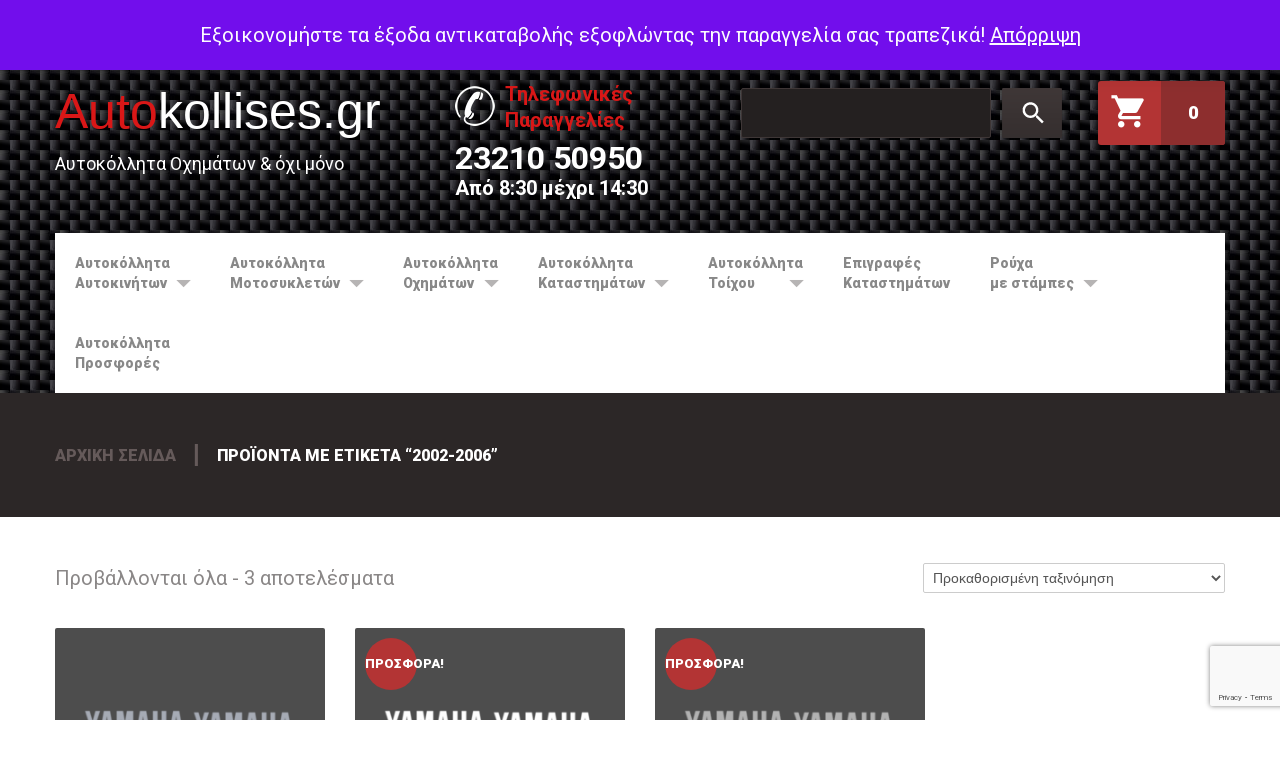

--- FILE ---
content_type: text/html; charset=UTF-8
request_url: https://www.autokollises.gr/product-tag/2002-2006/
body_size: 19117
content:
<!DOCTYPE html>
<!--[if lt IE 7 ]><html class="ie ie6" lang="el"> <![endif]-->
<!--[if IE 7 ]><html class="ie ie7" lang="el"> <![endif]-->
<!--[if IE 8 ]><html class="ie ie8" lang="el"> <![endif]-->
<!--[if IE 9 ]><html class="ie ie9" lang="el"> <![endif]-->
<!--[if (gt IE 9)|!(IE)]><!--><html lang="el"> <!--<![endif]-->
<head>
	<title>2002-2006 Archives - Autokollises.gr Archive | Autokollises.gr</title>
	<meta name="description" content="2002-2006 Archives - Autokollises.gr | Αυτοκόλλητα Οχημάτων &amp; όχι μόνο" />
	<meta charset="UTF-8" />
	<meta name="viewport" content="width=device-width, initial-scale=1.0">
	<link rel="profile" href="//gmpg.org/xfn/11" />
		<link rel="icon" href="https://www.autokollises.gr/wp-content/uploads/2018/04/test.png" type="image/x-icon" />
		<link rel="pingback" href="https://www.autokollises.gr/xmlrpc.php" />
	<link rel="alternate" type="application/rss+xml" title="Autokollises.gr" href="https://www.autokollises.gr/feed/" />
	<link rel="alternate" type="application/atom+xml" title="Autokollises.gr" href="https://www.autokollises.gr/feed/atom/" />
	<link rel="stylesheet" type="text/css" media="all" href="https://www.autokollises.gr/wp-content/themes/theme55273/bootstrap/css/bootstrap.css" />
	<link rel="stylesheet" type="text/css" media="all" href="https://www.autokollises.gr/wp-content/themes/theme55273/bootstrap/css/responsive.css" />
	<link rel="stylesheet" type="text/css" media="all" href="https://www.autokollises.gr/wp-content/themes/CherryFramework/css/camera.css" />
	<link rel="stylesheet" type="text/css" media="all" href="https://www.autokollises.gr/wp-content/themes/theme55273/style.css" />
	<meta name='robots' content='index, follow, max-image-preview:large, max-snippet:-1, max-video-preview:-1' />
<script>window._wca = window._wca || [];</script>

	<!-- This site is optimized with the Yoast SEO plugin v26.6 - https://yoast.com/wordpress/plugins/seo/ -->
	<link rel="canonical" href="https://www.autokollises.gr/product-tag/2002-2006/" />
	<meta property="og:locale" content="el_GR" />
	<meta property="og:type" content="article" />
	<meta property="og:title" content="2002-2006 Archives - Autokollises.gr" />
	<meta property="og:url" content="https://www.autokollises.gr/product-tag/2002-2006/" />
	<meta property="og:site_name" content="Autokollises.gr" />
	<meta name="twitter:card" content="summary_large_image" />
	<script type="application/ld+json" class="yoast-schema-graph">{"@context":"https://schema.org","@graph":[{"@type":"CollectionPage","@id":"https://www.autokollises.gr/product-tag/2002-2006/","url":"https://www.autokollises.gr/product-tag/2002-2006/","name":"2002-2006 Archives - Autokollises.gr","isPartOf":{"@id":"https://www.autokollises.gr/#website"},"primaryImageOfPage":{"@id":"https://www.autokollises.gr/product-tag/2002-2006/#primaryimage"},"image":{"@id":"https://www.autokollises.gr/product-tag/2002-2006/#primaryimage"},"thumbnailUrl":"https://www.autokollises.gr/wp-content/uploads/2018/07/aytokollita-motosikleton-yamaha-tdm-twin-900-2002-2006.png","breadcrumb":{"@id":"https://www.autokollises.gr/product-tag/2002-2006/#breadcrumb"},"inLanguage":"el"},{"@type":"ImageObject","inLanguage":"el","@id":"https://www.autokollises.gr/product-tag/2002-2006/#primaryimage","url":"https://www.autokollises.gr/wp-content/uploads/2018/07/aytokollita-motosikleton-yamaha-tdm-twin-900-2002-2006.png","contentUrl":"https://www.autokollises.gr/wp-content/uploads/2018/07/aytokollita-motosikleton-yamaha-tdm-twin-900-2002-2006.png","width":600,"height":600,"caption":"Αυτοκόλλητα μοτοσυκλετών YAMAHA TDM TWIN 900 ,YAMAHA TDM TWIN 900"},{"@type":"BreadcrumbList","@id":"https://www.autokollises.gr/product-tag/2002-2006/#breadcrumb","itemListElement":[{"@type":"ListItem","position":1,"name":"Home","item":"https://www.autokollises.gr/"},{"@type":"ListItem","position":2,"name":"2002-2006"}]},{"@type":"WebSite","@id":"https://www.autokollises.gr/#website","url":"https://www.autokollises.gr/","name":"Autokollises.gr","description":"Αυτοκόλλητα Οχημάτων &amp; όχι μόνο","potentialAction":[{"@type":"SearchAction","target":{"@type":"EntryPoint","urlTemplate":"https://www.autokollises.gr/?s={search_term_string}"},"query-input":{"@type":"PropertyValueSpecification","valueRequired":true,"valueName":"search_term_string"}}],"inLanguage":"el"}]}</script>
	<!-- / Yoast SEO plugin. -->


<style id='wp-img-auto-sizes-contain-inline-css' type='text/css'>
img:is([sizes=auto i],[sizes^="auto," i]){contain-intrinsic-size:3000px 1500px}
/*# sourceURL=wp-img-auto-sizes-contain-inline-css */
</style>
<link rel='stylesheet' id='font-awesome-css' href='https://www.autokollises.gr/wp-content/plugins/load-more-products-for-woocommerce/berocket/assets/css/font-awesome.min.css?ver=6.9' type='text/css' media='all' />
<style id='font-awesome-inline-css' type='text/css'>
[data-font="FontAwesome"]:before {font-family: 'FontAwesome' !important;content: attr(data-icon) !important;speak: none !important;font-weight: normal !important;font-variant: normal !important;text-transform: none !important;line-height: 1 !important;font-style: normal !important;-webkit-font-smoothing: antialiased !important;-moz-osx-font-smoothing: grayscale !important;}
/*# sourceURL=font-awesome-inline-css */
</style>
<link rel='stylesheet' id='flexslider-css' href='https://www.autokollises.gr/wp-content/plugins/cherry-plugin/lib/js/FlexSlider/flexslider.css?ver=2.2.0' type='text/css' media='all' />
<link rel='stylesheet' id='owl-carousel-css' href='https://www.autokollises.gr/wp-content/plugins/cherry-plugin/lib/js/owl-carousel/owl.carousel.css?ver=1.24' type='text/css' media='all' />
<link rel='stylesheet' id='owl-theme-css' href='https://www.autokollises.gr/wp-content/plugins/cherry-plugin/lib/js/owl-carousel/owl.theme.css?ver=1.24' type='text/css' media='all' />
<link rel='stylesheet' id='cherry-plugin-css' href='https://www.autokollises.gr/wp-content/plugins/cherry-plugin/includes/css/cherry-plugin.css?ver=1.2.8.1' type='text/css' media='all' />
<style id='wp-emoji-styles-inline-css' type='text/css'>

	img.wp-smiley, img.emoji {
		display: inline !important;
		border: none !important;
		box-shadow: none !important;
		height: 1em !important;
		width: 1em !important;
		margin: 0 0.07em !important;
		vertical-align: -0.1em !important;
		background: none !important;
		padding: 0 !important;
	}
/*# sourceURL=wp-emoji-styles-inline-css */
</style>
<style id='wp-block-library-inline-css' type='text/css'>
:root{--wp-block-synced-color:#7a00df;--wp-block-synced-color--rgb:122,0,223;--wp-bound-block-color:var(--wp-block-synced-color);--wp-editor-canvas-background:#ddd;--wp-admin-theme-color:#007cba;--wp-admin-theme-color--rgb:0,124,186;--wp-admin-theme-color-darker-10:#006ba1;--wp-admin-theme-color-darker-10--rgb:0,107,160.5;--wp-admin-theme-color-darker-20:#005a87;--wp-admin-theme-color-darker-20--rgb:0,90,135;--wp-admin-border-width-focus:2px}@media (min-resolution:192dpi){:root{--wp-admin-border-width-focus:1.5px}}.wp-element-button{cursor:pointer}:root .has-very-light-gray-background-color{background-color:#eee}:root .has-very-dark-gray-background-color{background-color:#313131}:root .has-very-light-gray-color{color:#eee}:root .has-very-dark-gray-color{color:#313131}:root .has-vivid-green-cyan-to-vivid-cyan-blue-gradient-background{background:linear-gradient(135deg,#00d084,#0693e3)}:root .has-purple-crush-gradient-background{background:linear-gradient(135deg,#34e2e4,#4721fb 50%,#ab1dfe)}:root .has-hazy-dawn-gradient-background{background:linear-gradient(135deg,#faaca8,#dad0ec)}:root .has-subdued-olive-gradient-background{background:linear-gradient(135deg,#fafae1,#67a671)}:root .has-atomic-cream-gradient-background{background:linear-gradient(135deg,#fdd79a,#004a59)}:root .has-nightshade-gradient-background{background:linear-gradient(135deg,#330968,#31cdcf)}:root .has-midnight-gradient-background{background:linear-gradient(135deg,#020381,#2874fc)}:root{--wp--preset--font-size--normal:16px;--wp--preset--font-size--huge:42px}.has-regular-font-size{font-size:1em}.has-larger-font-size{font-size:2.625em}.has-normal-font-size{font-size:var(--wp--preset--font-size--normal)}.has-huge-font-size{font-size:var(--wp--preset--font-size--huge)}.has-text-align-center{text-align:center}.has-text-align-left{text-align:left}.has-text-align-right{text-align:right}.has-fit-text{white-space:nowrap!important}#end-resizable-editor-section{display:none}.aligncenter{clear:both}.items-justified-left{justify-content:flex-start}.items-justified-center{justify-content:center}.items-justified-right{justify-content:flex-end}.items-justified-space-between{justify-content:space-between}.screen-reader-text{border:0;clip-path:inset(50%);height:1px;margin:-1px;overflow:hidden;padding:0;position:absolute;width:1px;word-wrap:normal!important}.screen-reader-text:focus{background-color:#ddd;clip-path:none;color:#444;display:block;font-size:1em;height:auto;left:5px;line-height:normal;padding:15px 23px 14px;text-decoration:none;top:5px;width:auto;z-index:100000}html :where(.has-border-color){border-style:solid}html :where([style*=border-top-color]){border-top-style:solid}html :where([style*=border-right-color]){border-right-style:solid}html :where([style*=border-bottom-color]){border-bottom-style:solid}html :where([style*=border-left-color]){border-left-style:solid}html :where([style*=border-width]){border-style:solid}html :where([style*=border-top-width]){border-top-style:solid}html :where([style*=border-right-width]){border-right-style:solid}html :where([style*=border-bottom-width]){border-bottom-style:solid}html :where([style*=border-left-width]){border-left-style:solid}html :where(img[class*=wp-image-]){height:auto;max-width:100%}:where(figure){margin:0 0 1em}html :where(.is-position-sticky){--wp-admin--admin-bar--position-offset:var(--wp-admin--admin-bar--height,0px)}@media screen and (max-width:600px){html :where(.is-position-sticky){--wp-admin--admin-bar--position-offset:0px}}

/*# sourceURL=wp-block-library-inline-css */
</style><style id='global-styles-inline-css' type='text/css'>
:root{--wp--preset--aspect-ratio--square: 1;--wp--preset--aspect-ratio--4-3: 4/3;--wp--preset--aspect-ratio--3-4: 3/4;--wp--preset--aspect-ratio--3-2: 3/2;--wp--preset--aspect-ratio--2-3: 2/3;--wp--preset--aspect-ratio--16-9: 16/9;--wp--preset--aspect-ratio--9-16: 9/16;--wp--preset--color--black: #000000;--wp--preset--color--cyan-bluish-gray: #abb8c3;--wp--preset--color--white: #ffffff;--wp--preset--color--pale-pink: #f78da7;--wp--preset--color--vivid-red: #cf2e2e;--wp--preset--color--luminous-vivid-orange: #ff6900;--wp--preset--color--luminous-vivid-amber: #fcb900;--wp--preset--color--light-green-cyan: #7bdcb5;--wp--preset--color--vivid-green-cyan: #00d084;--wp--preset--color--pale-cyan-blue: #8ed1fc;--wp--preset--color--vivid-cyan-blue: #0693e3;--wp--preset--color--vivid-purple: #9b51e0;--wp--preset--gradient--vivid-cyan-blue-to-vivid-purple: linear-gradient(135deg,rgb(6,147,227) 0%,rgb(155,81,224) 100%);--wp--preset--gradient--light-green-cyan-to-vivid-green-cyan: linear-gradient(135deg,rgb(122,220,180) 0%,rgb(0,208,130) 100%);--wp--preset--gradient--luminous-vivid-amber-to-luminous-vivid-orange: linear-gradient(135deg,rgb(252,185,0) 0%,rgb(255,105,0) 100%);--wp--preset--gradient--luminous-vivid-orange-to-vivid-red: linear-gradient(135deg,rgb(255,105,0) 0%,rgb(207,46,46) 100%);--wp--preset--gradient--very-light-gray-to-cyan-bluish-gray: linear-gradient(135deg,rgb(238,238,238) 0%,rgb(169,184,195) 100%);--wp--preset--gradient--cool-to-warm-spectrum: linear-gradient(135deg,rgb(74,234,220) 0%,rgb(151,120,209) 20%,rgb(207,42,186) 40%,rgb(238,44,130) 60%,rgb(251,105,98) 80%,rgb(254,248,76) 100%);--wp--preset--gradient--blush-light-purple: linear-gradient(135deg,rgb(255,206,236) 0%,rgb(152,150,240) 100%);--wp--preset--gradient--blush-bordeaux: linear-gradient(135deg,rgb(254,205,165) 0%,rgb(254,45,45) 50%,rgb(107,0,62) 100%);--wp--preset--gradient--luminous-dusk: linear-gradient(135deg,rgb(255,203,112) 0%,rgb(199,81,192) 50%,rgb(65,88,208) 100%);--wp--preset--gradient--pale-ocean: linear-gradient(135deg,rgb(255,245,203) 0%,rgb(182,227,212) 50%,rgb(51,167,181) 100%);--wp--preset--gradient--electric-grass: linear-gradient(135deg,rgb(202,248,128) 0%,rgb(113,206,126) 100%);--wp--preset--gradient--midnight: linear-gradient(135deg,rgb(2,3,129) 0%,rgb(40,116,252) 100%);--wp--preset--font-size--small: 13px;--wp--preset--font-size--medium: 20px;--wp--preset--font-size--large: 36px;--wp--preset--font-size--x-large: 42px;--wp--preset--spacing--20: 0.44rem;--wp--preset--spacing--30: 0.67rem;--wp--preset--spacing--40: 1rem;--wp--preset--spacing--50: 1.5rem;--wp--preset--spacing--60: 2.25rem;--wp--preset--spacing--70: 3.38rem;--wp--preset--spacing--80: 5.06rem;--wp--preset--shadow--natural: 6px 6px 9px rgba(0, 0, 0, 0.2);--wp--preset--shadow--deep: 12px 12px 50px rgba(0, 0, 0, 0.4);--wp--preset--shadow--sharp: 6px 6px 0px rgba(0, 0, 0, 0.2);--wp--preset--shadow--outlined: 6px 6px 0px -3px rgb(255, 255, 255), 6px 6px rgb(0, 0, 0);--wp--preset--shadow--crisp: 6px 6px 0px rgb(0, 0, 0);}:where(.is-layout-flex){gap: 0.5em;}:where(.is-layout-grid){gap: 0.5em;}body .is-layout-flex{display: flex;}.is-layout-flex{flex-wrap: wrap;align-items: center;}.is-layout-flex > :is(*, div){margin: 0;}body .is-layout-grid{display: grid;}.is-layout-grid > :is(*, div){margin: 0;}:where(.wp-block-columns.is-layout-flex){gap: 2em;}:where(.wp-block-columns.is-layout-grid){gap: 2em;}:where(.wp-block-post-template.is-layout-flex){gap: 1.25em;}:where(.wp-block-post-template.is-layout-grid){gap: 1.25em;}.has-black-color{color: var(--wp--preset--color--black) !important;}.has-cyan-bluish-gray-color{color: var(--wp--preset--color--cyan-bluish-gray) !important;}.has-white-color{color: var(--wp--preset--color--white) !important;}.has-pale-pink-color{color: var(--wp--preset--color--pale-pink) !important;}.has-vivid-red-color{color: var(--wp--preset--color--vivid-red) !important;}.has-luminous-vivid-orange-color{color: var(--wp--preset--color--luminous-vivid-orange) !important;}.has-luminous-vivid-amber-color{color: var(--wp--preset--color--luminous-vivid-amber) !important;}.has-light-green-cyan-color{color: var(--wp--preset--color--light-green-cyan) !important;}.has-vivid-green-cyan-color{color: var(--wp--preset--color--vivid-green-cyan) !important;}.has-pale-cyan-blue-color{color: var(--wp--preset--color--pale-cyan-blue) !important;}.has-vivid-cyan-blue-color{color: var(--wp--preset--color--vivid-cyan-blue) !important;}.has-vivid-purple-color{color: var(--wp--preset--color--vivid-purple) !important;}.has-black-background-color{background-color: var(--wp--preset--color--black) !important;}.has-cyan-bluish-gray-background-color{background-color: var(--wp--preset--color--cyan-bluish-gray) !important;}.has-white-background-color{background-color: var(--wp--preset--color--white) !important;}.has-pale-pink-background-color{background-color: var(--wp--preset--color--pale-pink) !important;}.has-vivid-red-background-color{background-color: var(--wp--preset--color--vivid-red) !important;}.has-luminous-vivid-orange-background-color{background-color: var(--wp--preset--color--luminous-vivid-orange) !important;}.has-luminous-vivid-amber-background-color{background-color: var(--wp--preset--color--luminous-vivid-amber) !important;}.has-light-green-cyan-background-color{background-color: var(--wp--preset--color--light-green-cyan) !important;}.has-vivid-green-cyan-background-color{background-color: var(--wp--preset--color--vivid-green-cyan) !important;}.has-pale-cyan-blue-background-color{background-color: var(--wp--preset--color--pale-cyan-blue) !important;}.has-vivid-cyan-blue-background-color{background-color: var(--wp--preset--color--vivid-cyan-blue) !important;}.has-vivid-purple-background-color{background-color: var(--wp--preset--color--vivid-purple) !important;}.has-black-border-color{border-color: var(--wp--preset--color--black) !important;}.has-cyan-bluish-gray-border-color{border-color: var(--wp--preset--color--cyan-bluish-gray) !important;}.has-white-border-color{border-color: var(--wp--preset--color--white) !important;}.has-pale-pink-border-color{border-color: var(--wp--preset--color--pale-pink) !important;}.has-vivid-red-border-color{border-color: var(--wp--preset--color--vivid-red) !important;}.has-luminous-vivid-orange-border-color{border-color: var(--wp--preset--color--luminous-vivid-orange) !important;}.has-luminous-vivid-amber-border-color{border-color: var(--wp--preset--color--luminous-vivid-amber) !important;}.has-light-green-cyan-border-color{border-color: var(--wp--preset--color--light-green-cyan) !important;}.has-vivid-green-cyan-border-color{border-color: var(--wp--preset--color--vivid-green-cyan) !important;}.has-pale-cyan-blue-border-color{border-color: var(--wp--preset--color--pale-cyan-blue) !important;}.has-vivid-cyan-blue-border-color{border-color: var(--wp--preset--color--vivid-cyan-blue) !important;}.has-vivid-purple-border-color{border-color: var(--wp--preset--color--vivid-purple) !important;}.has-vivid-cyan-blue-to-vivid-purple-gradient-background{background: var(--wp--preset--gradient--vivid-cyan-blue-to-vivid-purple) !important;}.has-light-green-cyan-to-vivid-green-cyan-gradient-background{background: var(--wp--preset--gradient--light-green-cyan-to-vivid-green-cyan) !important;}.has-luminous-vivid-amber-to-luminous-vivid-orange-gradient-background{background: var(--wp--preset--gradient--luminous-vivid-amber-to-luminous-vivid-orange) !important;}.has-luminous-vivid-orange-to-vivid-red-gradient-background{background: var(--wp--preset--gradient--luminous-vivid-orange-to-vivid-red) !important;}.has-very-light-gray-to-cyan-bluish-gray-gradient-background{background: var(--wp--preset--gradient--very-light-gray-to-cyan-bluish-gray) !important;}.has-cool-to-warm-spectrum-gradient-background{background: var(--wp--preset--gradient--cool-to-warm-spectrum) !important;}.has-blush-light-purple-gradient-background{background: var(--wp--preset--gradient--blush-light-purple) !important;}.has-blush-bordeaux-gradient-background{background: var(--wp--preset--gradient--blush-bordeaux) !important;}.has-luminous-dusk-gradient-background{background: var(--wp--preset--gradient--luminous-dusk) !important;}.has-pale-ocean-gradient-background{background: var(--wp--preset--gradient--pale-ocean) !important;}.has-electric-grass-gradient-background{background: var(--wp--preset--gradient--electric-grass) !important;}.has-midnight-gradient-background{background: var(--wp--preset--gradient--midnight) !important;}.has-small-font-size{font-size: var(--wp--preset--font-size--small) !important;}.has-medium-font-size{font-size: var(--wp--preset--font-size--medium) !important;}.has-large-font-size{font-size: var(--wp--preset--font-size--large) !important;}.has-x-large-font-size{font-size: var(--wp--preset--font-size--x-large) !important;}
/*# sourceURL=global-styles-inline-css */
</style>

<style id='classic-theme-styles-inline-css' type='text/css'>
/*! This file is auto-generated */
.wp-block-button__link{color:#fff;background-color:#32373c;border-radius:9999px;box-shadow:none;text-decoration:none;padding:calc(.667em + 2px) calc(1.333em + 2px);font-size:1.125em}.wp-block-file__button{background:#32373c;color:#fff;text-decoration:none}
/*# sourceURL=/wp-includes/css/classic-themes.min.css */
</style>
<link rel='stylesheet' id='cherry_woocommerce_style-css' href='https://www.autokollises.gr/wp-content/plugins/cherry-woocommerce-package/assets/css/style.css?ver=1.2.0' type='text/css' media='all' />
<link rel='stylesheet' id='contact-form-7-css' href='https://www.autokollises.gr/wp-content/plugins/contact-form-7/includes/css/styles.css?ver=6.1.4' type='text/css' media='all' />
<link rel='stylesheet' id='woocommerce-layout-css' href='https://www.autokollises.gr/wp-content/plugins/woocommerce/assets/css/woocommerce-layout.css?ver=10.4.3' type='text/css' media='all' />
<style id='woocommerce-layout-inline-css' type='text/css'>

	.infinite-scroll .woocommerce-pagination {
		display: none;
	}
/*# sourceURL=woocommerce-layout-inline-css */
</style>
<link rel='stylesheet' id='woocommerce-general-css' href='https://www.autokollises.gr/wp-content/plugins/woocommerce/assets/css/woocommerce.css?ver=10.4.3' type='text/css' media='all' />
<style id='woocommerce-inline-inline-css' type='text/css'>
.woocommerce form .form-row .required { visibility: visible; }
/*# sourceURL=woocommerce-inline-inline-css */
</style>
<link rel='stylesheet' id='theme55273-css' href='https://www.autokollises.gr/wp-content/themes/theme55273/main-style.css' type='text/css' media='all' />
<link rel='stylesheet' id='magnific-popup-css' href='https://www.autokollises.gr/wp-content/themes/CherryFramework/css/magnific-popup.css?ver=0.9.3' type='text/css' media='all' />
<link rel='stylesheet' id='tawcvs-frontend-css' href='https://www.autokollises.gr/wp-content/plugins/variation-swatches-for-woocommerce/assets/css/frontend.css?ver=2.2.5' type='text/css' media='all' />
<link rel='stylesheet' id='tawcvs-frontend-for-listing-pages-css' href='https://www.autokollises.gr/wp-content/plugins/variation-swatches-for-woocommerce/assets/css/frontend-list-products.css?ver=6.9' type='text/css' media='all' />
<link rel='stylesheet' id='options_typography_Raleway:100-css' href='//fonts.googleapis.com/css?family=Raleway:100&#038;subset=latin' type='text/css' media='all' />
<link rel='stylesheet' id='cherry_prettyPhoto_css-css' href='https://www.autokollises.gr/wp-content/plugins/cherry-woocommerce-package/assets/css/prettyPhoto.css?ver=1.2.0' type='text/css' media='all' />
<script type="text/javascript" src="https://www.autokollises.gr/wp-content/themes/CherryFramework/js/jquery-1.7.2.min.js?ver=1.7.2" id="jquery-js"></script>
<script type="text/javascript" src="https://www.autokollises.gr/wp-content/plugins/cherry-plugin/lib/js/jquery.easing.1.3.js?ver=1.3" id="easing-js"></script>
<script type="text/javascript" src="https://www.autokollises.gr/wp-content/plugins/cherry-plugin/lib/js/elasti-carousel/jquery.elastislide.js?ver=1.2.8.1" id="elastislide-js"></script>
<script type="text/javascript" src="//maps.googleapis.com/maps/api/js?v=3.exp&amp;ver=6.9" id="googlemapapis-js"></script>
<script type="text/javascript" src="https://www.autokollises.gr/wp-content/plugins/woocommerce/assets/js/jquery-blockui/jquery.blockUI.min.js?ver=2.7.0-wc.10.4.3" id="wc-jquery-blockui-js" defer="defer" data-wp-strategy="defer"></script>
<script type="text/javascript" id="wc-add-to-cart-js-extra">
/* <![CDATA[ */
var wc_add_to_cart_params = {"ajax_url":"/wp-admin/admin-ajax.php","wc_ajax_url":"/?wc-ajax=%%endpoint%%","i18n_view_cart":"\u039a\u03b1\u03bb\u03ac\u03b8\u03b9","cart_url":"https://www.autokollises.gr/cart/","is_cart":"","cart_redirect_after_add":"no"};
//# sourceURL=wc-add-to-cart-js-extra
/* ]]> */
</script>
<script type="text/javascript" src="https://www.autokollises.gr/wp-content/plugins/woocommerce/assets/js/frontend/add-to-cart.min.js?ver=10.4.3" id="wc-add-to-cart-js" defer="defer" data-wp-strategy="defer"></script>
<script type="text/javascript" src="https://www.autokollises.gr/wp-content/plugins/woocommerce/assets/js/js-cookie/js.cookie.min.js?ver=2.1.4-wc.10.4.3" id="wc-js-cookie-js" defer="defer" data-wp-strategy="defer"></script>
<script type="text/javascript" id="woocommerce-js-extra">
/* <![CDATA[ */
var woocommerce_params = {"ajax_url":"/wp-admin/admin-ajax.php","wc_ajax_url":"/?wc-ajax=%%endpoint%%","i18n_password_show":"\u0395\u03bc\u03c6\u03ac\u03bd\u03b9\u03c3\u03b7 \u03c3\u03c5\u03bd\u03b8\u03b7\u03bc\u03b1\u03c4\u03b9\u03ba\u03bf\u03cd","i18n_password_hide":"\u0391\u03c0\u03cc\u03ba\u03c1\u03c5\u03c8\u03b7 \u03c3\u03c5\u03bd\u03b8\u03b7\u03bc\u03b1\u03c4\u03b9\u03ba\u03bf\u03cd"};
//# sourceURL=woocommerce-js-extra
/* ]]> */
</script>
<script type="text/javascript" src="https://www.autokollises.gr/wp-content/plugins/woocommerce/assets/js/frontend/woocommerce.min.js?ver=10.4.3" id="woocommerce-js" defer="defer" data-wp-strategy="defer"></script>
<script type="text/javascript" src="https://www.autokollises.gr/wp-content/themes/CherryFramework/js/jquery-migrate-1.2.1.min.js?ver=1.2.1" id="migrate-js"></script>
<script type="text/javascript" src="https://www.autokollises.gr/wp-content/themes/CherryFramework/js/modernizr.js?ver=2.0.6" id="modernizr-js"></script>
<script type="text/javascript" src="https://www.autokollises.gr/wp-content/themes/CherryFramework/js/jflickrfeed.js?ver=1.0" id="jflickrfeed-js"></script>
<script type="text/javascript" src="https://www.autokollises.gr/wp-content/themes/CherryFramework/js/custom.js?ver=1.0" id="custom-js"></script>
<script type="text/javascript" src="https://www.autokollises.gr/wp-content/themes/CherryFramework/bootstrap/js/bootstrap.min.js?ver=2.3.0" id="bootstrap-js"></script>
<script type="text/javascript" src="https://stats.wp.com/s-202603.js" id="woocommerce-analytics-js" defer="defer" data-wp-strategy="defer"></script>
<script type="text/javascript" src="https://www.autokollises.gr/wp-content/plugins/woocommerce/assets/js/prettyPhoto/jquery.prettyPhoto.min.js?ver=3.1.6-wc.10.4.3" id="wc-prettyPhoto-js" defer="defer" data-wp-strategy="defer"></script>

		<!-- GA Google Analytics @ https://m0n.co/ga -->
		<script>
			(function(i,s,o,g,r,a,m){i['GoogleAnalyticsObject']=r;i[r]=i[r]||function(){
			(i[r].q=i[r].q||[]).push(arguments)},i[r].l=1*new Date();a=s.createElement(o),
			m=s.getElementsByTagName(o)[0];a.async=1;a.src=g;m.parentNode.insertBefore(a,m)
			})(window,document,'script','https://www.google-analytics.com/analytics.js','ga');
			ga('create', 'UA-118039441-2', 'auto');
			ga('send', 'pageview');
		</script>

	<style></style><style>
                .lmp_load_more_button.br_lmp_button_settings .lmp_button:hover {
                    background-color: #9999ff!important;
                    color: #111111!important;
                }
                .lmp_load_more_button.br_lmp_prev_settings .lmp_button:hover {
                    background-color: #9999ff!important;
                    color: #111111!important;
                }li.product.lazy, .berocket_lgv_additional_data.lazy{opacity:0;}</style><script type="text/javascript">
	window._se_plugin_version = '8.1.9';
</script>
	<style>img#wpstats{display:none}</style>
		<script>
 var system_folder = 'https://www.autokollises.gr/wp-content/themes/CherryFramework/admin/data_management/',
	 CHILD_URL ='https://www.autokollises.gr/wp-content/themes/theme55273',
	 PARENT_URL = 'https://www.autokollises.gr/wp-content/themes/CherryFramework', 
	 CURRENT_THEME = 'theme55273'</script><meta name="format-detection" content="telephone=no" />
<style type='text/css'>
body { background-color:#ffffff }
.header { background-color:#ffffff }

</style>	<noscript><style>.woocommerce-product-gallery{ opacity: 1 !important; }</style></noscript>
	            <style>
                .woocommerce div.product .cart.variations_form .tawcvs-swatches,
                .woocommerce:not(.archive) li.product .cart.variations_form .tawcvs-swatches,
                .woocommerce.single-product .cart.variations_form .tawcvs-swatches,
                .wc-product-table-wrapper .cart.variations_form .tawcvs-swatches,
                .woocommerce.archive .cart.variations_form .tawcvs-swatches {
                    margin-top: 0px;
                    margin-right: 0px;
                    margin-bottom: 0px;
                    margin-left: 0px;
                    padding-top: 0px;
                    padding-right: 0px;
                    padding-bottom: 0px;
                    padding-left: 0px;
                }

                .woocommerce div.product .cart.variations_form .tawcvs-swatches .swatch-item-wrapper,
                .woocommerce:not(.archive) li.product .cart.variations_form .tawcvs-swatches .swatch-item-wrapper,
                .woocommerce.single-product .cart.variations_form .tawcvs-swatches .swatch-item-wrapper,
                .wc-product-table-wrapper .cart.variations_form .tawcvs-swatches .swatch-item-wrapper,
                .woocommerce.archive .cart.variations_form .tawcvs-swatches .swatch-item-wrapper {
                 margin-top: 0px !important;
                    margin-right: 0px !important;
                    margin-bottom: 0px !important;
                    margin-left: 0px !important;
                    padding-top: 0px !important;
                    padding-right: 0px !important;
                    padding-bottom: 0px !important;
                    padding-left: 0px !important;
                }

                /*tooltip*/
                .woocommerce div.product .cart.variations_form .tawcvs-swatches .swatch .swatch__tooltip,
                .woocommerce:not(.archive) li.product .cart.variations_form .tawcvs-swatches .swatch .swatch__tooltip,
                .woocommerce.single-product .cart.variations_form .tawcvs-swatches .swatch .swatch__tooltip,
                .wc-product-table-wrapper .cart.variations_form .tawcvs-swatches .swatch .swatch__tooltip,
                .woocommerce.archive .cart.variations_form .tawcvs-swatches .swatch .swatch__tooltip {
                 width: px;
                    max-width: px;
                    line-height: 1;
                }
            </style>
			
<style type='text/css'>
h1 { font: normal 30px/35px Arial, Helvetica, sans-serif;  color:#333333; }
h2 { font: normal 24px/24px Arial, Helvetica, sans-serif;  color:#ffffff; }
h3 { font: normal 19px/34px Arial, Helvetica, sans-serif;  color:#665a5a; }
h4 { font: normal 18px/28px Arial, Helvetica, sans-serif;  color:#333333; }
h5 { font: bold 12px/18px Arial, Helvetica, sans-serif;  color:#333333; }
h6 { font: normal 18px/18px Arial, Helvetica, sans-serif;  color:#333333; }
body { font-weight: normal;}
.logo_h__txt, .logo_link { font: normal 50px/60px Arial, Helvetica, sans-serif;  color:#ffffff; }
.sf-menu > li > a { font: normal 19px/20px Arial, Helvetica, sans-serif;  color:#888888; }
.nav.footer-nav a { font: normal 12px/18px Raleway;  color:#0088CC; }
</style>
<link rel="icon" href="https://www.autokollises.gr/wp-content/uploads/2018/04/test-100x100.png" sizes="32x32" />
<link rel="icon" href="https://www.autokollises.gr/wp-content/uploads/2018/04/test-220x220.png" sizes="192x192" />
<link rel="apple-touch-icon" href="https://www.autokollises.gr/wp-content/uploads/2018/04/test-220x220.png" />
<meta name="msapplication-TileImage" content="https://www.autokollises.gr/wp-content/uploads/2018/04/test-300x300.png" />
		<!--[if lt IE 9]>
		<div id="ie7-alert" style="width: 100%; text-align:center;">
			<img src="http://tmbhtest.com/images/ie7.jpg" alt="Upgrade IE 8" width="640" height="344" border="0" usemap="#Map" />
			<map name="Map" id="Map"><area shape="rect" coords="496,201,604,329" href="http://www.microsoft.com/windows/internet-explorer/default.aspx" target="_blank" alt="Download Interent Explorer" /><area shape="rect" coords="380,201,488,329" href="http://www.apple.com/safari/download/" target="_blank" alt="Download Apple Safari" /><area shape="rect" coords="268,202,376,330" href="http://www.opera.com/download/" target="_blank" alt="Download Opera" /><area shape="rect" coords="155,202,263,330" href="http://www.mozilla.com/" target="_blank" alt="Download Firefox" /><area shape="rect" coords="35,201,143,329" href="http://www.google.com/chrome" target="_blank" alt="Download Google Chrome" />
			</map>
		</div>
	<![endif]-->
	<!--[if gte IE 9]><!-->
		<script src="https://www.autokollises.gr/wp-content/themes/CherryFramework/js/jquery.mobile.customized.min.js" type="text/javascript"></script>
		<script type="text/javascript">
			jQuery(function(){
				jQuery('.sf-menu').mobileMenu({defaultText: "Μενού..."});
			});
		</script>
	<!--<![endif]-->
	<script type="text/javascript">
		// Init navigation menu
		jQuery(function(){
		// main navigation init
			jQuery('ul.sf-menu').superfish({
				delay: 1000, // the delay in milliseconds that the mouse can remain outside a sub-menu without it closing
				animation: {
					opacity: "show",
					height: "show"
				}, // used to animate the sub-menu open
				speed: "normal", // animation speed
				autoArrows: true, // generation of arrow mark-up (for submenu)
				disableHI: true // to disable hoverIntent detection
			});

		//Zoom fix
		//IPad/IPhone
			var viewportmeta = document.querySelector && document.querySelector('meta[name="viewport"]'),
				ua = navigator.userAgent,
				gestureStart = function () {
					viewportmeta.content = "width=device-width, minimum-scale=0.25, maximum-scale=1.6, initial-scale=1.0";
				},
				scaleFix = function () {
					if (viewportmeta && /iPhone|iPad/.test(ua) && !/Opera Mini/.test(ua)) {
						viewportmeta.content = "width=device-width, minimum-scale=1.0, maximum-scale=1.0";
						document.addEventListener("gesturestart", gestureStart, false);
					}
				};
			scaleFix();
		})
	</script>
	<!-- stick up menu -->
	<script type="text/javascript">
		jQuery(document).ready(function(){
			if(!device.mobile() && !device.tablet()){
				jQuery('header .logo_box').tmStickUp({
					correctionSelector: jQuery('#wpadminbar')
				,	listenSelector: jQuery('.listenSelector')
				,	active: true				,	pseudo: true				});
			}
		})
	</script>
<link rel='stylesheet' id='berocket_lmp_style-css' href='https://www.autokollises.gr/wp-content/plugins/load-more-products-for-woocommerce/css/load_products.css?ver=1.2.3.4' type='text/css' media='all' />
<link rel='stylesheet' id='wc-blocks-style-css' href='https://www.autokollises.gr/wp-content/plugins/woocommerce/assets/client/blocks/wc-blocks.css?ver=wc-10.4.3' type='text/css' media='all' />
</head>

<body class="archive tax-product_tag term-2002-2006 term-1187 wp-theme-CherryFramework wp-child-theme-theme55273 theme-CherryFramework woocommerce woocommerce-page woocommerce-demo-store woocommerce-no-js has_woocommerce has_shop">
	<div id="motopress-main" class="main-holder">
		<!--Begin #motopress-main-->
		<header class="motopress-wrapper header">
			<div class="container">
				<div class="row">
					<div class="span12" data-motopress-wrapper-file="wrapper/wrapper-header.php" data-motopress-wrapper-type="header" data-motopress-id="696a4ad755429">
						<div class="box">
    <div class="row">
    	<div class="span8" data-motopress-type="static" data-motopress-static-file="static/static-shop-nav.php">
    		<div class="shop-nav"><ul id="shopnav" class="shop-menu"><li id="menu-item-8572" class="menu-item menu-item-type-post_type menu-item-object-page menu-item-home menu-item-8572"><a href="https://www.autokollises.gr/">ΑΡΧΙΚΗ ΣΕΛΙΔΑ</a></li>
<li id="menu-item-2252" class="menu-item menu-item-type-post_type menu-item-object-page menu-item-2252"><a href="https://www.autokollises.gr/about-us/">ΠΟΙΟΙ ΕΙΜΑΣΤΕ</a></li>
<li id="menu-item-2371" class="menu-item menu-item-type-post_type menu-item-object-page menu-item-has-children menu-item-2371"><a href="https://www.autokollises.gr/prosfores/">ΠΡΟΣΦΟΡΕΣ</a>
<ul class="sub-menu">
	<li id="menu-item-61985" class="menu-item menu-item-type-taxonomy menu-item-object-product_cat menu-item-61985"><a href="https://www.autokollises.gr/product-category/stickers_offers/">Αυτοκόλλητα Προσφορές</a></li>
</ul>
</li>
<li id="menu-item-2254" class="menu-item menu-item-type-post_type menu-item-object-page menu-item-2254"><a href="https://www.autokollises.gr/contacts/">ΕΠΙΚΟΙΝΩΝΙΑ</a></li>
</ul></div>
    	</div>
        <div class="span4" data-motopress-type="static" data-motopress-static-file="static/static-account.php">
    		<div class="cherry-wc-account dropdown">
	<a class="cherry-wc-account_title" data-toggle="dropdown" href="#">Σύνδεση/Εγραφή</a>	<div class="cherry-wc-account_content"><div class="menu-my-account-menu-container"><ul id="menu-my-account-menu" class="cherry-wc-account_list"><li id="menu-item-2243" class="menu-item menu-item-type-custom menu-item-object-custom menu-item-2243"><a href="http://www.autokollises.gr/my-account/">Πίνακας ελέγχου</a></li>
<li id="menu-item-2240" class="menu-item menu-item-type-custom menu-item-object-custom menu-item-2240"><a href="http://www.autokollises.gr/my-account/orders/">Παραγγελίες</a></li>
</ul></div><div class="cherry-wc-account_auth"><a href='https://www.autokollises.gr/my-account/' class='not-logged'>Σύνδεση/Εγγραφή</a></div></div>
</div>    	</div>
    </div>
</div>
<div class="box1">
    <div class="row">
        <div class="span4" data-motopress-type="static" data-motopress-static-file="static/static-logo.php">
            <!-- BEGIN LOGO -->
<div class="logo pull-left">
									<h1 class="logo_h logo_h__txt"><a href="https://www.autokollises.gr/" title="Αυτοκόλλητα Οχημάτων &amp; όχι μόνο" class="logo_link">Autokollises.gr</a></h1>
						<p class="logo_tagline">Αυτοκόλλητα Οχημάτων &amp; όχι μόνο</p><!-- Site Tagline -->
	</div>
<!-- END LOGO -->        </div>
        <div class="span8" data-motopress-type="static" data-motopress-static-file="static/static-search.php">
            <div id="woocommerce_widget_cart-2" class="cart-holder"><h3>Cart<span class="cart-items">0</span></h3><div class="widget_shopping_cart_content"></div></div>            <div class="phone-orders"><div class="text">Τηλεφωνικές<br />Παραγγελίες</div><div class="number">23210 50950</div><div class="hour">Από 8:30 μέχρι 14:30</div></div>
<!-- BEGIN SEARCH FORM -->
	<div class="search-form search-form__h clearfix">
		<form id="search-header" class="navbar-form pull-right" method="get" action="https://www.autokollises.gr/" accept-charset="utf-8">
			<input type="text" name="s" placeholder="" class="search-form_it">
			<input type="submit" value="Go" id="search-form_is" class="search-form_is btn btn-primary">
		</form>
	</div>
<!-- END SEARCH FORM -->        </div>
    </div>
</div>
<div class="row logo_box">
	<div class="span12" data-motopress-type="static" data-motopress-static-file="static/static-nav.php">
		<!-- BEGIN MAIN NAVIGATION -->
<nav class="nav nav__primary clearfix">
<ul id="topnav" class="sf-menu"><li id="menu-item-2259" class="menu-item menu-item-type-taxonomy menu-item-object-product_cat menu-item-has-children"><a href="https://www.autokollises.gr/product-category/aytokollita_aytokiniton/">Αυτοκόλλητα<br />Αυτοκινήτων</a>
<ul class="sub-menu">
	<li id="menu-item-2265" class="menu-item menu-item-type-taxonomy menu-item-object-product_cat"><a href="https://www.autokollises.gr/product-category/aytokollita_aytokiniton/racing-karo/">Racing &#8211; Καρό</a></li>
	<li id="menu-item-2266" class="menu-item menu-item-type-taxonomy menu-item-object-product_cat"><a href="https://www.autokollises.gr/product-category/aytokollita_aytokiniton/markes-simata/">Μάρκες &#8211; Σήματα</a></li>
	<li id="menu-item-2423" class="menu-item menu-item-type-taxonomy menu-item-object-product_cat"><a href="https://www.autokollises.gr/product-category/aytokollita_aytokiniton/diakosmitika-stampes/">Διακοσμητικά &#8211; Στάμπες</a></li>
	<li id="menu-item-2267" class="menu-item menu-item-type-taxonomy menu-item-object-product_cat menu-item-has-children"><a href="https://www.autokollises.gr/product-category/aytokollita_aytokiniton/stickers-fortigakia/">Αυτοκόλλητα για φορτηγάκια</a>
	<ul class="sub-menu">
		<li id="menu-item-53422" class="menu-item menu-item-type-taxonomy menu-item-object-product_cat"><a href="https://www.autokollises.gr/product-category/aytokollita_aytokiniton/stickers-fortigakia/riges/">Ρίγες</a></li>
		<li id="menu-item-53423" class="menu-item menu-item-type-taxonomy menu-item-object-product_cat"><a href="https://www.autokollises.gr/product-category/aytokollita_aytokiniton/stickers-fortigakia/any_sticker/">Διάφορα Σχέδια</a></li>
	</ul>
</li>
	<li id="menu-item-9121" class="menu-item menu-item-type-taxonomy menu-item-object-product_cat"><a href="https://www.autokollises.gr/product-category/aytokollita_aytokiniton/4x4_off_road/">4&#215;4 off road</a></li>
	<li id="menu-item-68741" class="menu-item menu-item-type-taxonomy menu-item-object-product_cat menu-item-has-children"><a href="https://www.autokollises.gr/product-category/aytokollita_aytokiniton/kalymmata_aytokiniton/">Καλύμματα ρεζέρβας αυτοκινήτων</a>
	<ul class="sub-menu">
		<li id="menu-item-70075" class="menu-item menu-item-type-taxonomy menu-item-object-product_cat"><a href="https://www.autokollises.gr/product-category/hunt-des/">Κυνηγετικά σχέδια</a></li>
		<li id="menu-item-70076" class="menu-item menu-item-type-taxonomy menu-item-object-product_cat"><a href="https://www.autokollises.gr/product-category/brands-4x4/">Μάρκες &#8211; 4Χ4</a></li>
		<li id="menu-item-75641" class="menu-item menu-item-type-taxonomy menu-item-object-product_cat"><a href="https://www.autokollises.gr/product-category/diafora_sxedia_kalimma_rezerva/">Διάφορα σχέδια</a></li>
	</ul>
</li>
	<li id="menu-item-9122" class="menu-item menu-item-type-taxonomy menu-item-object-product_cat"><a href="https://www.autokollises.gr/product-category/aytokollita_aytokiniton/kinigetika/">Κυνηγετικά</a></li>
	<li id="menu-item-2268" class="menu-item menu-item-type-taxonomy menu-item-object-product_cat"><a href="https://www.autokollises.gr/product-category/aytokollita_aytokiniton/diafora-autokollita-autokiniton/">Διάφορα</a></li>
</ul>
</li>
<li id="menu-item-2260" class="menu-item menu-item-type-taxonomy menu-item-object-product_cat menu-item-has-children"><a href="https://www.autokollises.gr/product-category/aytokollita-motosykleton/">Αυτοκόλλητα<br>Μοτοσυκλετών</a>
<ul class="sub-menu">
	<li id="menu-item-2269" class="menu-item menu-item-type-taxonomy menu-item-object-product_cat"><a href="https://www.autokollises.gr/product-category/aytokollita-motosykleton/enduro-offroad/">Enduro &#8211; Off Road</a></li>
	<li id="menu-item-2270" class="menu-item menu-item-type-taxonomy menu-item-object-product_cat"><a href="https://www.autokollises.gr/product-category/aytokollita-motosykleton/street/">Street</a></li>
	<li id="menu-item-2271" class="menu-item menu-item-type-taxonomy menu-item-object-product_cat"><a href="https://www.autokollises.gr/product-category/aytokollita-motosykleton/scooter/">Scooter</a></li>
	<li id="menu-item-2272" class="menu-item menu-item-type-taxonomy menu-item-object-product_cat"><a href="https://www.autokollises.gr/product-category/aytokollita-motosykleton/palia-montela/">Παλιά μοντέλα</a></li>
	<li id="menu-item-2273" class="menu-item menu-item-type-taxonomy menu-item-object-product_cat"><a href="https://www.autokollises.gr/product-category/aytokollita-motosykleton/diafora-autokollita-motosikleton/">Διάφορα Stickers</a></li>
</ul>
</li>
<li id="menu-item-2261" class="menu-item menu-item-type-taxonomy menu-item-object-product_cat menu-item-has-children"><a href="https://www.autokollises.gr/product-category/aytokollita-ochimaton/">Αυτοκόλλητα<br>Οχημάτων</a>
<ul class="sub-menu">
	<li id="menu-item-2274" class="menu-item menu-item-type-taxonomy menu-item-object-product_cat"><a href="https://www.autokollises.gr/product-category/aytokollita-ochimaton/leoforeia/">Λεωφορεία</a></li>
	<li id="menu-item-2275" class="menu-item menu-item-type-taxonomy menu-item-object-product_cat menu-item-has-children"><a href="https://www.autokollises.gr/product-category/aytokollita-ochimaton/fortiga/">Φορτηγά</a>
	<ul class="sub-menu">
		<li id="menu-item-36741" class="menu-item menu-item-type-taxonomy menu-item-object-product_cat"><a href="https://www.autokollises.gr/product-category/aytokollita-ochimaton/fortiga/autokollita_fortigou/">Αυτοκόλλητα Φορτηγού</a></li>
		<li id="menu-item-36742" class="menu-item menu-item-type-taxonomy menu-item-object-product_cat"><a href="https://www.autokollises.gr/product-category/aytokollita-ochimaton/fortiga/autokollita_parathirou/">Αυτοκόλλητα Παραθύρου</a></li>
		<li id="menu-item-38579" class="menu-item menu-item-type-taxonomy menu-item-object-product_cat"><a href="https://www.autokollises.gr/product-category/aytokollita-ochimaton/fortiga/markes-simata-fortiga/">Μάρκες Σήματα</a></li>
	</ul>
</li>
	<li id="menu-item-2276" class="menu-item menu-item-type-taxonomy menu-item-object-product_cat"><a href="https://www.autokollises.gr/product-category/aytokollita-ochimaton/georgika-mixanimata/">Γεωργικά μηχανήματα</a></li>
	<li id="menu-item-2277" class="menu-item menu-item-type-taxonomy menu-item-object-product_cat"><a href="https://www.autokollises.gr/product-category/aytokollita-ochimaton/skaptika-mixanimata/">Σκαπτικά μηχανήματα</a></li>
	<li id="menu-item-52595" class="menu-item menu-item-type-taxonomy menu-item-object-product_cat"><a href="https://www.autokollises.gr/product-category/aytokollita-ochimaton/lifting-machines/">Ανυψωτικά μηχανήματα</a></li>
	<li id="menu-item-2278" class="menu-item menu-item-type-taxonomy menu-item-object-product_cat"><a href="https://www.autokollises.gr/product-category/aytokollita-ochimaton/autokollita-skafi/">Σκάφη</a></li>
	<li id="menu-item-30766" class="menu-item menu-item-type-taxonomy menu-item-object-product_cat"><a href="https://www.autokollises.gr/product-category/aytokollita-ochimaton/ejolemvies_mixanes/">Εξωλέμβιες μηχανές</a></li>
</ul>
</li>
<li id="menu-item-2262" class="menu-item menu-item-type-taxonomy menu-item-object-product_cat menu-item-has-children"><a href="https://www.autokollises.gr/product-category/aytokollita-katastimaton/">Αυτοκόλλητα<br>Καταστημάτων</a>
<ul class="sub-menu">
	<li id="menu-item-2279" class="menu-item menu-item-type-taxonomy menu-item-object-product_cat menu-item-has-children"><a href="https://www.autokollises.gr/product-category/aytokollita-katastimaton/epaggelmatiki-drastiriotita/">Επαγγελματική δραστηριότητα</a>
	<ul class="sub-menu">
		<li id="menu-item-32092" class="menu-item menu-item-type-taxonomy menu-item-object-product_cat"><a href="https://www.autokollises.gr/product-category/aytokollita-katastimaton/epaggelmatiki-drastiriotita/farmacies/">Φαρμακεία</a></li>
		<li id="menu-item-32093" class="menu-item menu-item-type-taxonomy menu-item-object-product_cat"><a href="https://www.autokollises.gr/product-category/aytokollita-katastimaton/epaggelmatiki-drastiriotita/estiatoria-tavernes/">Εστιατόρια &#038; Ταβέρνες</a></li>
		<li id="menu-item-71280" class="menu-item menu-item-type-taxonomy menu-item-object-product_cat"><a href="https://www.autokollises.gr/product-category/aytokollita-katastimaton/epaggelmatiki-drastiriotita/bread/">Αρτοποιεία &#038; Ζαχαροπλαστεία</a></li>
		<li id="menu-item-32095" class="menu-item menu-item-type-taxonomy menu-item-object-product_cat"><a href="https://www.autokollises.gr/product-category/aytokollita-katastimaton/epaggelmatiki-drastiriotita/kafeteries-bar/">Καφετέριες &#038; Βar</a></li>
		<li id="menu-item-32100" class="menu-item menu-item-type-taxonomy menu-item-object-product_cat"><a href="https://www.autokollises.gr/product-category/aytokollita-katastimaton/epaggelmatiki-drastiriotita/kommotiria-kouria/">Κομμωτήρια &#038; Κουρεία</a></li>
		<li id="menu-item-32097" class="menu-item menu-item-type-taxonomy menu-item-object-product_cat"><a href="https://www.autokollises.gr/product-category/aytokollita-katastimaton/epaggelmatiki-drastiriotita/kentra_esthitikis/">Κέντρα Αισθητικής</a></li>
		<li id="menu-item-87060" class="menu-item menu-item-type-taxonomy menu-item-object-product_cat"><a href="https://www.autokollises.gr/product-category/aytokollita-katastimaton/epaggelmatiki-drastiriotita/gym/">Γυμναστήρια</a></li>
		<li id="menu-item-32096" class="menu-item menu-item-type-taxonomy menu-item-object-product_cat"><a href="https://www.autokollises.gr/product-category/aytokollita-katastimaton/epaggelmatiki-drastiriotita/sxoles_xoroy/">Σχολές χορού</a></li>
		<li id="menu-item-76792" class="menu-item menu-item-type-taxonomy menu-item-object-product_cat"><a href="https://www.autokollises.gr/product-category/aytokollita-katastimaton/epaggelmatiki-drastiriotita/travel_office/">Ταξιδιωτικά γραφεία</a></li>
		<li id="menu-item-87430" class="menu-item menu-item-type-taxonomy menu-item-object-product_cat"><a href="https://www.autokollises.gr/product-category/pet-shop/">Pet Shop</a></li>
		<li id="menu-item-32099" class="menu-item menu-item-type-taxonomy menu-item-object-product_cat"><a href="https://www.autokollises.gr/product-category/aytokollita-katastimaton/epaggelmatiki-drastiriotita/diafora-epaggelmatiki-drastiriotitas/">Διάφορα</a></li>
	</ul>
</li>
	<li id="menu-item-2280" class="menu-item menu-item-type-taxonomy menu-item-object-product_cat menu-item-has-children"><a href="https://www.autokollises.gr/product-category/aytokollita-katastimaton/ekptoseis/">Εκπτώσεις</a>
	<ul class="sub-menu">
		<li id="menu-item-69995" class="menu-item menu-item-type-taxonomy menu-item-object-product_cat"><a href="https://www.autokollises.gr/product-category/aytokollita-katastimaton/ekptoseis/ekptoseis-sales/">Εκπτώσεις &#8211; Sales</a></li>
		<li id="menu-item-69997" class="menu-item menu-item-type-taxonomy menu-item-object-product_cat"><a href="https://www.autokollises.gr/product-category/aytokollita-katastimaton/ekptoseis/seasonal/">Εποχής</a></li>
		<li id="menu-item-69999" class="menu-item menu-item-type-taxonomy menu-item-object-product_cat"><a href="https://www.autokollises.gr/product-category/aytokollita-katastimaton/ekptoseis/midseason/">Mid season</a></li>
		<li id="menu-item-70000" class="menu-item menu-item-type-taxonomy menu-item-object-product_cat"><a href="https://www.autokollises.gr/product-category/aytokollita-katastimaton/ekptoseis/blackfriday/">Black Friday</a></li>
		<li id="menu-item-70005" class="menu-item menu-item-type-taxonomy menu-item-object-product_cat"><a href="https://www.autokollises.gr/product-category/aytokollita-katastimaton/ekptoseis/10-15-days-sales/">10/15ήμερο εκπτώσεων</a></li>
	</ul>
</li>
	<li id="menu-item-2282" class="menu-item menu-item-type-taxonomy menu-item-object-product_cat"><a href="https://www.autokollises.gr/product-category/aytokollita-katastimaton/christougenna/">Χριστούγεννα</a></li>
	<li id="menu-item-74129" class="menu-item menu-item-type-taxonomy menu-item-object-product_cat"><a href="https://www.autokollises.gr/product-category/summer/">Καλοκαιρινά</a></li>
	<li id="menu-item-2283" class="menu-item menu-item-type-taxonomy menu-item-object-product_cat"><a href="https://www.autokollises.gr/product-category/aytokollita-katastimaton/pasxa/">Πασχαλινά</a></li>
	<li id="menu-item-2284" class="menu-item menu-item-type-taxonomy menu-item-object-product_cat"><a href="https://www.autokollises.gr/product-category/aytokollita-katastimaton/apokria/">Αποκριάτικα</a></li>
	<li id="menu-item-2285" class="menu-item menu-item-type-taxonomy menu-item-object-product_cat"><a href="https://www.autokollises.gr/product-category/aytokollita-katastimaton/valentines-day/">Valentine&#8217;s Day</a></li>
	<li id="menu-item-84625" class="menu-item menu-item-type-taxonomy menu-item-object-product_cat"><a href="https://www.autokollises.gr/product-category/covid/">Covid19</a></li>
</ul>
</li>
<li id="menu-item-2263" class="menu-item menu-item-type-taxonomy menu-item-object-product_cat menu-item-has-children"><a href="https://www.autokollises.gr/product-category/stickers-toixou/">Αυτοκόλλητα<br>Τοίχου</a>
<ul class="sub-menu">
	<li id="menu-item-57990" class="menu-item menu-item-type-taxonomy menu-item-object-product_cat menu-item-has-children"><a href="https://www.autokollises.gr/product-category/stickers-toixou/kouzina/">Κουζίνα</a>
	<ul class="sub-menu">
		<li id="menu-item-58095" class="menu-item menu-item-type-taxonomy menu-item-object-product_cat"><a href="https://www.autokollises.gr/product-category/stickers-toixou/kouzina/stickers_toixou_kouzina/">Stickers Τοίχου</a></li>
	</ul>
</li>
	<li id="menu-item-57988" class="menu-item menu-item-type-taxonomy menu-item-object-product_cat menu-item-has-children"><a href="https://www.autokollises.gr/product-category/stickers-toixou/paidika/">Παιδικά</a>
	<ul class="sub-menu">
		<li id="menu-item-58093" class="menu-item menu-item-type-taxonomy menu-item-object-product_cat"><a href="https://www.autokollises.gr/product-category/stickers-toixou/paidika/stickers_toixou_paidika/">Stickers Τοίχου</a></li>
	</ul>
</li>
	<li id="menu-item-57997" class="menu-item menu-item-type-taxonomy menu-item-object-product_cat menu-item-has-children"><a href="https://www.autokollises.gr/product-category/stickers-toixou/dentra_louloudia/">Δέντρα &#8211; Λουλούδια</a>
	<ul class="sub-menu">
		<li id="menu-item-58105" class="menu-item menu-item-type-taxonomy menu-item-object-product_cat"><a href="https://www.autokollises.gr/product-category/stickers-toixou/dentra_louloudia/stickers_toixou_dentra_louloudia/">Stickers Τοίχου</a></li>
	</ul>
</li>
	<li id="menu-item-57993" class="menu-item menu-item-type-taxonomy menu-item-object-product_cat menu-item-has-children"><a href="https://www.autokollises.gr/product-category/stickers-toixou/fisi-zwa/">Φύση &#8211; Ζώα</a>
	<ul class="sub-menu">
		<li id="menu-item-58103" class="menu-item menu-item-type-taxonomy menu-item-object-product_cat"><a href="https://www.autokollises.gr/product-category/stickers-toixou/fisi-zwa/stickers_toixou_fisi_zoa/">Stickers Τοίχου</a></li>
	</ul>
</li>
	<li id="menu-item-57994" class="menu-item menu-item-type-taxonomy menu-item-object-product_cat menu-item-has-children"><a href="https://www.autokollises.gr/product-category/stickers-toixou/poleis/">Πόλεις</a>
	<ul class="sub-menu">
		<li id="menu-item-58107" class="menu-item menu-item-type-taxonomy menu-item-object-product_cat"><a href="https://www.autokollises.gr/product-category/stickers-toixou/poleis/stickers_toixou_poleis/">Stickers Τοίχου</a></li>
	</ul>
</li>
	<li id="menu-item-57996" class="menu-item menu-item-type-taxonomy menu-item-object-product_cat menu-item-has-children"><a href="https://www.autokollises.gr/product-category/stickers-toixou/monterna-3d/">Μοντέρνα &#8211; 3d</a>
	<ul class="sub-menu">
		<li id="menu-item-58111" class="menu-item menu-item-type-taxonomy menu-item-object-product_cat"><a href="https://www.autokollises.gr/product-category/stickers-toixou/monterna-3d/stickers_toixou_moderna_3d/">Stickers Τοίχου</a></li>
	</ul>
</li>
	<li id="menu-item-57995" class="menu-item menu-item-type-taxonomy menu-item-object-product_cat menu-item-has-children"><a href="https://www.autokollises.gr/product-category/stickers-toixou/retro-vintage/">Ρετρό &#8211; Vintage</a>
	<ul class="sub-menu">
		<li id="menu-item-58109" class="menu-item menu-item-type-taxonomy menu-item-object-product_cat"><a href="https://www.autokollises.gr/product-category/stickers-toixou/retro-vintage/stickers_toixou_retro_vintage/">Stickers Τοίχου</a></li>
	</ul>
</li>
	<li id="menu-item-57992" class="menu-item menu-item-type-taxonomy menu-item-object-product_cat menu-item-has-children"><a href="https://www.autokollises.gr/product-category/stickers-toixou/mousiki/">Μουσική</a>
	<ul class="sub-menu">
		<li id="menu-item-58101" class="menu-item menu-item-type-taxonomy menu-item-object-product_cat"><a href="https://www.autokollises.gr/product-category/stickers-toixou/mousiki/stickers_toixou_music/">Stickers Τοίχου</a></li>
	</ul>
</li>
	<li id="menu-item-57991" class="menu-item menu-item-type-taxonomy menu-item-object-product_cat menu-item-has-children"><a href="https://www.autokollises.gr/product-category/stickers-toixou/cinema/">Cinema</a>
	<ul class="sub-menu">
		<li id="menu-item-58099" class="menu-item menu-item-type-taxonomy menu-item-object-product_cat"><a href="https://www.autokollises.gr/product-category/stickers-toixou/cinema/stickers_toixou_cinema/">Stickers Τοίχου</a></li>
	</ul>
</li>
	<li id="menu-item-57998" class="menu-item menu-item-type-taxonomy menu-item-object-product_cat menu-item-has-children"><a href="https://www.autokollises.gr/product-category/stickers-toixou/prosopa/">Πρόσωπα</a>
	<ul class="sub-menu">
		<li id="menu-item-58115" class="menu-item menu-item-type-taxonomy menu-item-object-product_cat"><a href="https://www.autokollises.gr/product-category/stickers-toixou/prosopa/sticker_toixou_prosopa/">Stickers Τοίχου</a></li>
	</ul>
</li>
	<li id="menu-item-57999" class="menu-item menu-item-type-taxonomy menu-item-object-product_cat menu-item-has-children"><a href="https://www.autokollises.gr/product-category/stickers-toixou/omades/">Ομάδες</a>
	<ul class="sub-menu">
		<li id="menu-item-58113" class="menu-item menu-item-type-taxonomy menu-item-object-product_cat"><a href="https://www.autokollises.gr/product-category/stickers-toixou/omades/stickers_toixou_omades/">Stickers Τοίχου</a></li>
	</ul>
</li>
	<li id="menu-item-57989" class="menu-item menu-item-type-taxonomy menu-item-object-product_cat menu-item-has-children"><a href="https://www.autokollises.gr/product-category/stickers-toixou/diafora/">Διάφορα</a>
	<ul class="sub-menu">
		<li id="menu-item-58097" class="menu-item menu-item-type-taxonomy menu-item-object-product_cat"><a href="https://www.autokollises.gr/product-category/stickers-toixou/diafora/stickers_toixou_diafora/">Stickers Τοίχου</a></li>
	</ul>
</li>
</ul>
</li>
<li id="menu-item-2264" class="menu-item menu-item-type-taxonomy menu-item-object-product_cat"><a href="https://www.autokollises.gr/product-category/epigrafes/">Επιγραφές<br>Καταστημάτων</a></li>
<li id="menu-item-88234" class="menu-item menu-item-type-taxonomy menu-item-object-product_cat menu-item-has-children"><a href="https://www.autokollises.gr/product-category/clothing/">Ρούχα<br>με στάμπες</a>
<ul class="sub-menu">
	<li id="menu-item-96948" class="menu-item menu-item-type-taxonomy menu-item-object-product_cat"><a href="https://www.autokollises.gr/product-category/clothing/royxa_ergasias_set/">Ρούχα εργασίας Σετ</a></li>
	<li id="menu-item-88244" class="menu-item menu-item-type-taxonomy menu-item-object-product_cat menu-item-has-children"><a href="https://www.autokollises.gr/product-category/clothing/markesshmata/">Μάρκες &#8211; σήματα</a>
	<ul class="sub-menu">
		<li id="menu-item-88245" class="menu-item menu-item-type-taxonomy menu-item-object-product_cat"><a href="https://www.autokollises.gr/product-category/clothing/markesshmata/cars/">Αυτοκινήτων</a></li>
		<li id="menu-item-88246" class="menu-item menu-item-type-taxonomy menu-item-object-product_cat"><a href="https://www.autokollises.gr/product-category/clothing/markesshmata/motorbikes/">Μοτοσυκλετών</a></li>
		<li id="menu-item-88247" class="menu-item menu-item-type-taxonomy menu-item-object-product_cat"><a href="https://www.autokollises.gr/product-category/clothing/markesshmata/trucks/">Φορτηγών</a></li>
		<li id="menu-item-88248" class="menu-item menu-item-type-taxonomy menu-item-object-product_cat"><a href="https://www.autokollises.gr/product-category/clothing/markesshmata/agricultural-machinery/">Γεωργικών μηχανημάτων</a></li>
		<li id="menu-item-89877" class="menu-item menu-item-type-taxonomy menu-item-object-product_cat"><a href="https://www.autokollises.gr/product-category/clothing/markesshmata/diging-machinery/">Σκαπτικών μηχανημάτων</a></li>
	</ul>
</li>
	<li id="menu-item-88250" class="menu-item menu-item-type-taxonomy menu-item-object-product_cat"><a href="https://www.autokollises.gr/product-category/clothing/hunting/">Κυνηγετικά</a></li>
	<li id="menu-item-92597" class="menu-item menu-item-type-taxonomy menu-item-object-product_cat"><a href="https://www.autokollises.gr/product-category/clothing/stamps/">Διάφορα-Σχέδια</a></li>
	<li id="menu-item-96718" class="menu-item menu-item-type-taxonomy menu-item-object-product_cat"><a href="https://www.autokollises.gr/product-category/clothing/dwra/">Ιδεές δώρων</a></li>
</ul>
</li>
<li id="menu-item-54109" class="menu-item menu-item-type-taxonomy menu-item-object-product_cat"><a href="https://www.autokollises.gr/product-category/stickers_offers/">Αυτοκόλλητα<br>Προσφορές</a></li>
</ul></nav><!-- END MAIN NAVIGATION -->	</div>
</div>					</div>
				</div>
			</div>
		</header><div class="motopress-wrapper content-holder clearfix woocommerce">
	<div class="container">
		<div class="row">
			<div class="span12" data-motopress-type="static" data-motopress-static-file="static/static-title.php">
				<section class="title-section">
		<h1 class="title-header">
		
			2002-2006	</h1>
					<!-- BEGIN BREADCRUMBS-->
			<ul class="breadcrumb breadcrumb__t"><li><a href="https://www.autokollises.gr">Αρχική σελίδα</a></li><li class="divider"></li><li>Προϊόντα με ετικέτα &ldquo;2002-2006&rdquo;</li></ul>			<!-- END BREADCRUMBS -->
	</section><!-- .title-section -->			</div>
		</div>
		<div class="row">
			<div class="span12" id="content"><header class="woocommerce-products-header">
			<h1 class="woocommerce-products-header__title page-title">2002-2006</h1>
	
	</header>
<div class="woocommerce-notices-wrapper"></div><p class="woocommerce-result-count" role="alert" aria-relevant="all" >
	<span class="br_product_result_count" style="display: none;" data-text="Προβάλλονται όλα - 3 αποτελέσματα" data-start="1" data-end="3" data-laststart=1 data-lastend=3></span>Προβάλλονται όλα - 3 αποτελέσματα</p>
<form class="woocommerce-ordering" method="get">
		<select
		name="orderby"
		class="orderby"
					aria-label="Παραγγελία καταστήματος"
			>
					<option value="menu_order"  selected='selected'>Προκαθορισμένη ταξινόμηση</option>
					<option value="popularity" >Ταξινόμηση με βάση τη δημοφιλία</option>
					<option value="date" >Ταξινόμηση: Τελευταία</option>
					<option value="price" >Ταξινόμηση κατά τιμή: χαμηλή προς υψηλή</option>
					<option value="price-desc" >Ταξινόμηση κατά τιμή: υψηλή προς χαμηλή</option>
			</select>
	<input type="hidden" name="paged" value="1" />
	</form>
<ul class="products columns-4">
<li class="product type-product post-32882 status-publish first instock product_cat-street product_tag-2002-2006 product_tag-1186 product_tag-tdm-twin product_tag-yamaha has-post-thumbnail taxable shipping-taxable purchasable product-type-variable">
	<a href="https://www.autokollises.gr/product/aytokollita-motosykleton-yamaha-tdm-twin-900-2002-2006/" class="woocommerce-LoopProduct-link woocommerce-loop-product__link"><div class="cherry-thumb-wrap"><img width="300" height="300" src="https://www.autokollises.gr/wp-content/uploads/2018/07/aytokollita-motosikleton-yamaha-tdm-twin-900-2002-2006-300x300.png" class="attachment-woocommerce_thumbnail size-woocommerce_thumbnail" alt="Αυτοκόλλητα μοτοσυκλετών YAMAHA TDM TWIN 900 ,YAMAHA TDM TWIN 900" decoding="async" fetchpriority="high" srcset="https://www.autokollises.gr/wp-content/uploads/2018/07/aytokollita-motosikleton-yamaha-tdm-twin-900-2002-2006-300x300.png 300w, https://www.autokollises.gr/wp-content/uploads/2018/07/aytokollita-motosikleton-yamaha-tdm-twin-900-2002-2006-100x100.png 100w, https://www.autokollises.gr/wp-content/uploads/2018/07/aytokollita-motosikleton-yamaha-tdm-twin-900-2002-2006-370x370.png 370w, https://www.autokollises.gr/wp-content/uploads/2018/07/aytokollita-motosikleton-yamaha-tdm-twin-900-2002-2006-150x150.png 150w, https://www.autokollises.gr/wp-content/uploads/2018/07/aytokollita-motosikleton-yamaha-tdm-twin-900-2002-2006-220x220.png 220w, https://www.autokollises.gr/wp-content/uploads/2018/07/aytokollita-motosikleton-yamaha-tdm-twin-900-2002-2006.png 600w" sizes="(max-width: 300px) 100vw, 300px" /><span class="btn cherry-quick-view" data-product="32882">Προεπισκόπηση</span></div><h2 class="woocommerce-loop-product__title">Αυτοκόλλητα μοτοσυκλετών YAMAHA TDM TWIN 900 (2002-2006)</h2>
	<span class="price"><span class="woocommerce-Price-amount amount"><bdi>23,00<span class="woocommerce-Price-currencySymbol">&euro;</span></bdi></span></span>
</a><a href="https://www.autokollises.gr/product/aytokollita-motosykleton-yamaha-tdm-twin-900-2002-2006/" aria-describedby="woocommerce_loop_add_to_cart_link_describedby_32882" data-quantity="1" class="button product_type_variable add_to_cart_button" data-product_id="32882" data-product_sku="m-yam-tdm-tw-900-01" aria-label="Επιλέξτε επιλογές για  &ldquo;Αυτοκόλλητα μοτοσυκλετών YAMAHA TDM TWIN 900 (2002-2006)&rdquo;" rel="nofollow">Επιλογή</a>	<span id="woocommerce_loop_add_to_cart_link_describedby_32882" class="screen-reader-text">
		Αυτό το προϊόν έχει πολλαπλές παραλλαγές. Οι επιλογές μπορούν να επιλεγούν στη σελίδα του προϊόντος	</span>
<div class="product-list-buttons"></div></li>
<li class="product type-product post-96424 status-publish instock product_cat-stickers_offers product_tag-2002-2006 product_tag-1186 product_tag-tdm-twin product_tag-yamaha has-post-thumbnail sale sold-individually taxable shipping-taxable purchasable product-type-simple">
	<a href="https://www.autokollises.gr/product/aytokollita-motosykleton-yamaha-tdm-twin-900-2002-2006-prosfora/" class="woocommerce-LoopProduct-link woocommerce-loop-product__link"><div class="cherry-thumb-wrap">
	<span class="onsale">Προσφορά!</span>
	<img width="300" height="300" src="https://www.autokollises.gr/wp-content/uploads/2024/07/Backup_of_aytokollita-motosikleton-yamaha-tdm-twin-900-2002-2006-300x300.png" class="attachment-woocommerce_thumbnail size-woocommerce_thumbnail" alt="Αυτοκόλλητα μοτοσυκλετών YAMAHA TDM TWIN 900 (2002-2006) ΠΡΟΣΦΟΡΑ" decoding="async" srcset="https://www.autokollises.gr/wp-content/uploads/2024/07/Backup_of_aytokollita-motosikleton-yamaha-tdm-twin-900-2002-2006-300x300.png 300w, https://www.autokollises.gr/wp-content/uploads/2024/07/Backup_of_aytokollita-motosikleton-yamaha-tdm-twin-900-2002-2006-150x150.png 150w, https://www.autokollises.gr/wp-content/uploads/2024/07/Backup_of_aytokollita-motosikleton-yamaha-tdm-twin-900-2002-2006-220x220.png 220w, https://www.autokollises.gr/wp-content/uploads/2024/07/Backup_of_aytokollita-motosikleton-yamaha-tdm-twin-900-2002-2006-370x370.png 370w, https://www.autokollises.gr/wp-content/uploads/2024/07/Backup_of_aytokollita-motosikleton-yamaha-tdm-twin-900-2002-2006-100x100.png 100w, https://www.autokollises.gr/wp-content/uploads/2024/07/Backup_of_aytokollita-motosikleton-yamaha-tdm-twin-900-2002-2006.png 600w" sizes="(max-width: 300px) 100vw, 300px" /><span class="btn cherry-quick-view" data-product="96424">Προεπισκόπηση</span></div><h2 class="woocommerce-loop-product__title">Αυτοκόλλητα μοτοσυκλετών YAMAHA TDM TWIN 900 (2002-2006) ΠΡΟΣΦΟΡΑ</h2>
	<span class="price"><del aria-hidden="true"><span class="woocommerce-Price-amount amount"><bdi>23,00<span class="woocommerce-Price-currencySymbol">&euro;</span></bdi></span></del> <span class="screen-reader-text">Original price was: 23,00&euro;.</span><ins aria-hidden="true"><span class="woocommerce-Price-amount amount"><bdi>14,00<span class="woocommerce-Price-currencySymbol">&euro;</span></bdi></span></ins><span class="screen-reader-text">Η τρέχουσα τιμή είναι: 14,00&euro;.</span></span>
</a><a href="/product-tag/2002-2006/?add-to-cart=96424" aria-describedby="woocommerce_loop_add_to_cart_link_describedby_96424" data-quantity="1" class="button product_type_simple add_to_cart_button ajax_add_to_cart" data-product_id="96424" data-product_sku="m-yam-tdm-tw-900-01-1-pr" aria-label="Προσθήκη στο καλάθι: &ldquo;Αυτοκόλλητα μοτοσυκλετών YAMAHA TDM TWIN 900 (2002-2006) ΠΡΟΣΦΟΡΑ&rdquo;" rel="nofollow" data-success_message="&ldquo;Αυτοκόλλητα μοτοσυκλετών YAMAHA TDM TWIN 900 (2002-2006) ΠΡΟΣΦΟΡΑ&rdquo; has been added to your cart" role="button">Προσθήκη στο καλάθι</a>	<span id="woocommerce_loop_add_to_cart_link_describedby_96424" class="screen-reader-text">
			</span>
<div class="product-list-buttons"></div></li>
<li class="product type-product post-98631 status-publish instock product_cat-stickers_offers product_tag-2002-2006 product_tag-1186 product_tag-tdm-twin product_tag-yamaha has-post-thumbnail sale sold-individually taxable shipping-taxable purchasable product-type-simple">
	<a href="https://www.autokollises.gr/product/%ce%b1%cf%85%cf%84%ce%bf%ce%ba%cf%8c%ce%bb%ce%bb%ce%b7%cf%84%ce%b1-%ce%bc%ce%bf%cf%84%ce%bf%cf%83%cf%85%ce%ba%ce%bb%ce%b5%cf%84%cf%8e%ce%bd-yamaha-tdm-twin-900-2002-2006-%cf%80%cf%81%ce%bf%cf%83/" class="woocommerce-LoopProduct-link woocommerce-loop-product__link"><div class="cherry-thumb-wrap">
	<span class="onsale">Προσφορά!</span>
	<img width="300" height="300" src="https://www.autokollises.gr/wp-content/uploads/2025/08/aytokollita-motosikleton-yamaha-tdm-twin-900-2002-2006-300x300.png" class="attachment-woocommerce_thumbnail size-woocommerce_thumbnail" alt="Αυτοκόλλητα μοτοσυκλετών YAMAHA TDM TWIN 900 (2002-2006) ΠΡΟΣΦΟΡΑ" decoding="async" srcset="https://www.autokollises.gr/wp-content/uploads/2025/08/aytokollita-motosikleton-yamaha-tdm-twin-900-2002-2006-300x300.png 300w, https://www.autokollises.gr/wp-content/uploads/2025/08/aytokollita-motosikleton-yamaha-tdm-twin-900-2002-2006-150x150.png 150w, https://www.autokollises.gr/wp-content/uploads/2025/08/aytokollita-motosikleton-yamaha-tdm-twin-900-2002-2006-220x220.png 220w, https://www.autokollises.gr/wp-content/uploads/2025/08/aytokollita-motosikleton-yamaha-tdm-twin-900-2002-2006-370x370.png 370w, https://www.autokollises.gr/wp-content/uploads/2025/08/aytokollita-motosikleton-yamaha-tdm-twin-900-2002-2006-100x100.png 100w, https://www.autokollises.gr/wp-content/uploads/2025/08/aytokollita-motosikleton-yamaha-tdm-twin-900-2002-2006.png 600w" sizes="(max-width: 300px) 100vw, 300px" /><span class="btn cherry-quick-view" data-product="98631">Προεπισκόπηση</span></div><h2 class="woocommerce-loop-product__title">Αυτοκόλλητα μοτοσυκλετών YAMAHA TDM TWIN 900 (2002-2006) ΠΡΟΣΦΟΡΑ</h2>
	<span class="price"><del aria-hidden="true"><span class="woocommerce-Price-amount amount"><bdi>23,00<span class="woocommerce-Price-currencySymbol">&euro;</span></bdi></span></del> <span class="screen-reader-text">Original price was: 23,00&euro;.</span><ins aria-hidden="true"><span class="woocommerce-Price-amount amount"><bdi>14,00<span class="woocommerce-Price-currencySymbol">&euro;</span></bdi></span></ins><span class="screen-reader-text">Η τρέχουσα τιμή είναι: 14,00&euro;.</span></span>
</a><a href="/product-tag/2002-2006/?add-to-cart=98631" aria-describedby="woocommerce_loop_add_to_cart_link_describedby_98631" data-quantity="1" class="button product_type_simple add_to_cart_button ajax_add_to_cart" data-product_id="98631" data-product_sku="m-yam-tdm-tw-900-01-1-pr-1" aria-label="Προσθήκη στο καλάθι: &ldquo;Αυτοκόλλητα μοτοσυκλετών YAMAHA TDM TWIN 900 (2002-2006) ΠΡΟΣΦΟΡΑ&rdquo;" rel="nofollow" data-success_message="&ldquo;Αυτοκόλλητα μοτοσυκλετών YAMAHA TDM TWIN 900 (2002-2006) ΠΡΟΣΦΟΡΑ&rdquo; has been added to your cart" role="button">Προσθήκη στο καλάθι</a>	<span id="woocommerce_loop_add_to_cart_link_describedby_98631" class="screen-reader-text">
			</span>
<div class="product-list-buttons"></div></li>
</ul>
			</div>
		</div>
	</div>
</div>		<footer class="motopress-wrapper footer">
			<div class="container">
				<div class="row">
					<div class="span12" data-motopress-wrapper-file="wrapper/wrapper-footer.php" data-motopress-wrapper-type="footer" data-motopress-id="696a4ad765db3">
						<div class="row copyright">
	<div class="span12" data-motopress-type="static" data-motopress-static-file="static/static-footer-nav.php">
        <div id="footer-text" class="footer-text">
	
			Copyright © 2018 Autokollises.gr. All Rights Reserved. Αυτοκόλλητα οχημάτων ( αυτοκινήτων , μοτοσυκλετών, φορτηγών, σκαφών )και όχι μόνο..		</div>			</div>
</div>					</div>
				</div>
			</div>
		</footer>
		<!--End #motopress-main-->
	</div>
	<div id="back-top-wrapper" class="visible-desktop">
		<p id="back-top">
			<a href="#top"><span></span></a>		</p>
	</div>
		<script type="speculationrules">
{"prefetch":[{"source":"document","where":{"and":[{"href_matches":"/*"},{"not":{"href_matches":["/wp-*.php","/wp-admin/*","/wp-content/uploads/*","/wp-content/*","/wp-content/plugins/*","/wp-content/themes/theme55273/*","/wp-content/themes/CherryFramework/*","/*\\?(.+)"]}},{"not":{"selector_matches":"a[rel~=\"nofollow\"]"}},{"not":{"selector_matches":".no-prefetch, .no-prefetch a"}}]},"eagerness":"conservative"}]}
</script>
<p role="complementary" aria-label="Ειδοποίηση καταστήματος" class="woocommerce-store-notice demo_store" data-notice-id="a21bb6e75a877417d929df9cd6d9e592" style="display:none;">Εξοικονομήστε τα έξοδα αντικαταβολής εξοφλώντας την παραγγελία σας τραπεζικά! <a role="button" href="#" class="woocommerce-store-notice__dismiss-link">Απόρριψη</a></p><script type="application/ld+json">{"@context":"https://schema.org/","@type":"BreadcrumbList","itemListElement":[{"@type":"ListItem","position":1,"item":{"name":"\u0391\u03c1\u03c7\u03b9\u03ba\u03ae \u03c3\u03b5\u03bb\u03af\u03b4\u03b1","@id":"https://www.autokollises.gr"}},{"@type":"ListItem","position":2,"item":{"name":"\u03a0\u03c1\u03bf\u03ca\u03cc\u03bd\u03c4\u03b1 \u03bc\u03b5 \u03b5\u03c4\u03b9\u03ba\u03ad\u03c4\u03b1 &amp;ldquo;2002-2006&amp;rdquo;","@id":"https://www.autokollises.gr/product-tag/2002-2006/"}}]}</script>	<script type='text/javascript'>
		(function () {
			var c = document.body.className;
			c = c.replace(/woocommerce-no-js/, 'woocommerce-js');
			document.body.className = c;
		})();
	</script>
	<script type="text/javascript" src="https://www.autokollises.gr/wp-content/plugins/cherry-plugin/lib/js/FlexSlider/jquery.flexslider-min.js?ver=2.2.2" id="flexslider-js"></script>
<script type="text/javascript" id="cherry-plugin-js-extra">
/* <![CDATA[ */
var items_custom = [[0,1],[480,2],[768,3],[980,4],[1170,5]];
//# sourceURL=cherry-plugin-js-extra
/* ]]> */
</script>
<script type="text/javascript" src="https://www.autokollises.gr/wp-content/plugins/cherry-plugin/includes/js/cherry-plugin.js?ver=1.2.8.1" id="cherry-plugin-js"></script>
<script type="text/javascript" id="cherry_woocommerce_script-js-extra">
/* <![CDATA[ */
var cherry_wc_data = {"ajax_url":"https://www.autokollises.gr/wp-admin/admin-ajax.php","nonce":"310b163459","loading":"Loading..."};
//# sourceURL=cherry_woocommerce_script-js-extra
/* ]]> */
</script>
<script type="text/javascript" src="https://www.autokollises.gr/wp-content/plugins/cherry-woocommerce-package/assets/js/script.js?ver=1.2.0" id="cherry_woocommerce_script-js"></script>
<script type="text/javascript" src="https://www.autokollises.gr/wp-includes/js/dist/hooks.min.js?ver=dd5603f07f9220ed27f1" id="wp-hooks-js"></script>
<script type="text/javascript" src="https://www.autokollises.gr/wp-includes/js/dist/i18n.min.js?ver=c26c3dc7bed366793375" id="wp-i18n-js"></script>
<script type="text/javascript" id="wp-i18n-js-after">
/* <![CDATA[ */
wp.i18n.setLocaleData( { 'text direction\u0004ltr': [ 'ltr' ] } );
//# sourceURL=wp-i18n-js-after
/* ]]> */
</script>
<script type="text/javascript" src="https://www.autokollises.gr/wp-content/plugins/contact-form-7/includes/swv/js/index.js?ver=6.1.4" id="swv-js"></script>
<script type="text/javascript" id="contact-form-7-js-translations">
/* <![CDATA[ */
( function( domain, translations ) {
	var localeData = translations.locale_data[ domain ] || translations.locale_data.messages;
	localeData[""].domain = domain;
	wp.i18n.setLocaleData( localeData, domain );
} )( "contact-form-7", {"translation-revision-date":"2024-08-02 09:16:28+0000","generator":"GlotPress\/4.0.1","domain":"messages","locale_data":{"messages":{"":{"domain":"messages","plural-forms":"nplurals=2; plural=n != 1;","lang":"el_GR"},"This contact form is placed in the wrong place.":["\u0397 \u03c6\u03cc\u03c1\u03bc\u03b1 \u03b5\u03c0\u03b9\u03ba\u03bf\u03b9\u03bd\u03c9\u03bd\u03af\u03b1\u03c2 \u03b5\u03af\u03bd\u03b1\u03b9 \u03c3\u03b5 \u03bb\u03ac\u03b8\u03bf\u03c2 \u03b8\u03ad\u03c3\u03b7."],"Error:":["\u03a3\u03c6\u03ac\u03bb\u03bc\u03b1:"]}},"comment":{"reference":"includes\/js\/index.js"}} );
//# sourceURL=contact-form-7-js-translations
/* ]]> */
</script>
<script type="text/javascript" id="contact-form-7-js-before">
/* <![CDATA[ */
var wpcf7 = {
    "api": {
        "root": "https:\/\/www.autokollises.gr\/wp-json\/",
        "namespace": "contact-form-7\/v1"
    }
};
//# sourceURL=contact-form-7-js-before
/* ]]> */
</script>
<script type="text/javascript" src="https://www.autokollises.gr/wp-content/plugins/contact-form-7/includes/js/index.js?ver=6.1.4" id="contact-form-7-js"></script>
<script type="text/javascript" src="https://www.autokollises.gr/wp-content/themes/CherryFramework/js/superfish.js?ver=1.5.3" id="superfish-js"></script>
<script type="text/javascript" src="https://www.autokollises.gr/wp-content/themes/CherryFramework/js/jquery.mobilemenu.js?ver=1.0" id="mobilemenu-js"></script>
<script type="text/javascript" src="https://www.autokollises.gr/wp-content/themes/CherryFramework/js/jquery.magnific-popup.min.js?ver=0.9.3" id="magnific-popup-js"></script>
<script type="text/javascript" src="https://www.autokollises.gr/wp-content/themes/CherryFramework/js/jplayer.playlist.min.js?ver=2.3.0" id="playlist-js"></script>
<script type="text/javascript" src="https://www.autokollises.gr/wp-content/themes/CherryFramework/js/jquery.jplayer.min.js?ver=2.6.0" id="jplayer-js"></script>
<script type="text/javascript" src="https://www.autokollises.gr/wp-content/themes/CherryFramework/js/tmstickup.js?ver=1.0.0" id="tmstickup-js"></script>
<script type="text/javascript" src="https://www.autokollises.gr/wp-content/themes/CherryFramework/js/device.min.js?ver=1.0.0" id="device-js"></script>
<script type="text/javascript" src="https://www.autokollises.gr/wp-content/themes/CherryFramework/js/jquery.zaccordion.min.js?ver=2.1.0" id="zaccordion-js"></script>
<script type="text/javascript" src="https://www.autokollises.gr/wp-content/themes/CherryFramework/js/camera.min.js?ver=1.3.4" id="camera-js"></script>
<script type="text/javascript" src="https://www.autokollises.gr/wp-includes/js/dist/vendor/wp-polyfill.min.js?ver=3.15.0" id="wp-polyfill-js"></script>
<script type="text/javascript" src="https://www.autokollises.gr/wp-content/plugins/jetpack/jetpack_vendor/automattic/woocommerce-analytics/build/woocommerce-analytics-client.js?minify=false&amp;ver=75adc3c1e2933e2c8c6a" id="woocommerce-analytics-client-js" defer="defer" data-wp-strategy="defer"></script>
<script type="text/javascript" id="no-right-click-images-admin-js-extra">
/* <![CDATA[ */
var nrci_opts = {"gesture":"1","drag":"1","touch":"1","admin":"1"};
//# sourceURL=no-right-click-images-admin-js-extra
/* ]]> */
</script>
<script type="text/javascript" src="https://www.autokollises.gr/wp-content/plugins/no-right-click-images-plugin/js/no-right-click-images-frontend.js?ver=4.1" id="no-right-click-images-admin-js"></script>
<script type="text/javascript" src="https://www.autokollises.gr/wp-content/plugins/woocommerce/assets/js/sourcebuster/sourcebuster.min.js?ver=10.4.3" id="sourcebuster-js-js"></script>
<script type="text/javascript" id="wc-order-attribution-js-extra">
/* <![CDATA[ */
var wc_order_attribution = {"params":{"lifetime":1.0e-5,"session":30,"base64":false,"ajaxurl":"https://www.autokollises.gr/wp-admin/admin-ajax.php","prefix":"wc_order_attribution_","allowTracking":true},"fields":{"source_type":"current.typ","referrer":"current_add.rf","utm_campaign":"current.cmp","utm_source":"current.src","utm_medium":"current.mdm","utm_content":"current.cnt","utm_id":"current.id","utm_term":"current.trm","utm_source_platform":"current.plt","utm_creative_format":"current.fmt","utm_marketing_tactic":"current.tct","session_entry":"current_add.ep","session_start_time":"current_add.fd","session_pages":"session.pgs","session_count":"udata.vst","user_agent":"udata.uag"}};
//# sourceURL=wc-order-attribution-js-extra
/* ]]> */
</script>
<script type="text/javascript" src="https://www.autokollises.gr/wp-content/plugins/woocommerce/assets/js/frontend/order-attribution.min.js?ver=10.4.3" id="wc-order-attribution-js"></script>
<script type="text/javascript" src="https://www.autokollises.gr/wp-content/plugins/variation-swatches-for-woocommerce/assets/js/frontend.js?ver=2.2.5" id="tawcvs-frontend-js"></script>
<script type="text/javascript" src="https://www.google.com/recaptcha/api.js?render=6LcyZ1ocAAAAAPPMsPG0wgTho3jBEtT3N4vhjMh1&amp;ver=3.0" id="google-recaptcha-js"></script>
<script type="text/javascript" id="wpcf7-recaptcha-js-before">
/* <![CDATA[ */
var wpcf7_recaptcha = {
    "sitekey": "6LcyZ1ocAAAAAPPMsPG0wgTho3jBEtT3N4vhjMh1",
    "actions": {
        "homepage": "homepage",
        "contactform": "contactform"
    }
};
//# sourceURL=wpcf7-recaptcha-js-before
/* ]]> */
</script>
<script type="text/javascript" src="https://www.autokollises.gr/wp-content/plugins/contact-form-7/modules/recaptcha/index.js?ver=6.1.4" id="wpcf7-recaptcha-js"></script>
<script type="text/javascript" src="https://www.autokollises.gr/wp-content/themes/theme55273/js/custom-script.js?ver=1.0" id="custom-script-js"></script>
<script type="text/javascript" id="jetpack-stats-js-before">
/* <![CDATA[ */
_stq = window._stq || [];
_stq.push([ "view", JSON.parse("{\"v\":\"ext\",\"blog\":\"215977884\",\"post\":\"0\",\"tz\":\"2\",\"srv\":\"www.autokollises.gr\",\"arch_tax_product_tag\":\"2002-2006\",\"arch_results\":\"3\",\"j\":\"1:15.3.1\"}") ]);
_stq.push([ "clickTrackerInit", "215977884", "0" ]);
//# sourceURL=jetpack-stats-js-before
/* ]]> */
</script>
<script type="text/javascript" src="https://stats.wp.com/e-202603.js" id="jetpack-stats-js" defer="defer" data-wp-strategy="defer"></script>
<script type="text/javascript" id="berocket_lmp_js-js-extra">
/* <![CDATA[ */
var the_lmp_js_data = {"type":"infinity_scroll","update_url":"","use_mobile":"","mobile_type":"","mobile_width":"","is_AAPF":"","buffer":"50","use_prev_btn":"","load_image":"\u003Cdiv class=\"lmp_products_loading\"\u003E\u003Ci class=\"fa fa-spinner lmp_rotate\"\u003E\u003C/i\u003E\u003Cspan class=\"\"\u003E\u003C/span\u003E\u003C/div\u003E","load_img_class":".lmp_products_loading","load_more":"\u003Cdiv class=\"lmp_load_more_button br_lmp_button_settings\"\u003E\u003Ca class=\"lmp_button \" style=\"font-size: 22px;color: #333333;background-color: #aaaaff;padding-top:15px;padding-right:25px;padding-bottom:15px;padding-left:25px;margin-top:px;margin-right:px;margin-bottom:px;margin-left:px; border-top: 0px solid #000; border-bottom: 0px solid #000; border-left: 0px solid #000; border-right: 0px solid #000; border-top-left-radius: 0px; border-top-right-radius: 0px; border-bottom-left-radius: 0px; border-bottom-right-radius: 0px;\" href=\"#load_next_page\"\u003ELoad More\u003C/a\u003E\u003C/div\u003E","load_prev":"\u003Cdiv class=\"lmp_load_more_button br_lmp_prev_settings\"\u003E\u003Ca class=\"lmp_button \" style=\"font-size: 22px;color: #333333;background-color: #aaaaff;padding-top:15px;padding-right:25px;padding-bottom:15px;padding-left:25px;margin-top:px;margin-right:px;margin-bottom:px;margin-left:px; border-top: 0px solid #000; border-bottom: 0px solid #000; border-left: 0px solid #000; border-right: 0px solid #000; border-top-left-radius: 0px; border-top-right-radius: 0px; border-bottom-left-radius: 0px; border-bottom-right-radius: 0px;\" href=\"#load_next_page\"\u003ELoad Previous\u003C/a\u003E\u003C/div\u003E","lazy_load":"","lazy_load_m":"","LLanimation":"","end_text":"\u003Cdiv class=\"lmp_products_loading\"\u003E\u003Cspan class=\"\"\u003E\u003C/span\u003E\u003C/div\u003E","javascript":{"before_update":"","after_update":""},"products":"ul.products","item":"li.product","pagination":".woocommerce-pagination","next_page":".woocommerce-pagination a.next","prev_page":".woocommerce-pagination a.prev"};
//# sourceURL=berocket_lmp_js-js-extra
/* ]]> */
</script>
<script type="text/javascript" src="https://www.autokollises.gr/wp-content/plugins/load-more-products-for-woocommerce/js/load_products.js?ver=1.2.3.4" id="berocket_lmp_js-js"></script>
<script type="text/javascript" id="wc-cart-fragments-js-extra">
/* <![CDATA[ */
var wc_cart_fragments_params = {"ajax_url":"/wp-admin/admin-ajax.php","wc_ajax_url":"/?wc-ajax=%%endpoint%%","cart_hash_key":"wc_cart_hash_e97b6917c2d9ec19ceb5d971ed9c0697","fragment_name":"wc_fragments_e97b6917c2d9ec19ceb5d971ed9c0697","request_timeout":"5000"};
//# sourceURL=wc-cart-fragments-js-extra
/* ]]> */
</script>
<script type="text/javascript" src="https://www.autokollises.gr/wp-content/plugins/woocommerce/assets/js/frontend/cart-fragments.min.js?ver=10.4.3" id="wc-cart-fragments-js" defer="defer" data-wp-strategy="defer"></script>
<script id="wp-emoji-settings" type="application/json">
{"baseUrl":"https://s.w.org/images/core/emoji/17.0.2/72x72/","ext":".png","svgUrl":"https://s.w.org/images/core/emoji/17.0.2/svg/","svgExt":".svg","source":{"concatemoji":"https://www.autokollises.gr/wp-includes/js/wp-emoji-release.min.js?ver=6.9"}}
</script>
<script type="module">
/* <![CDATA[ */
/*! This file is auto-generated */
const a=JSON.parse(document.getElementById("wp-emoji-settings").textContent),o=(window._wpemojiSettings=a,"wpEmojiSettingsSupports"),s=["flag","emoji"];function i(e){try{var t={supportTests:e,timestamp:(new Date).valueOf()};sessionStorage.setItem(o,JSON.stringify(t))}catch(e){}}function c(e,t,n){e.clearRect(0,0,e.canvas.width,e.canvas.height),e.fillText(t,0,0);t=new Uint32Array(e.getImageData(0,0,e.canvas.width,e.canvas.height).data);e.clearRect(0,0,e.canvas.width,e.canvas.height),e.fillText(n,0,0);const a=new Uint32Array(e.getImageData(0,0,e.canvas.width,e.canvas.height).data);return t.every((e,t)=>e===a[t])}function p(e,t){e.clearRect(0,0,e.canvas.width,e.canvas.height),e.fillText(t,0,0);var n=e.getImageData(16,16,1,1);for(let e=0;e<n.data.length;e++)if(0!==n.data[e])return!1;return!0}function u(e,t,n,a){switch(t){case"flag":return n(e,"\ud83c\udff3\ufe0f\u200d\u26a7\ufe0f","\ud83c\udff3\ufe0f\u200b\u26a7\ufe0f")?!1:!n(e,"\ud83c\udde8\ud83c\uddf6","\ud83c\udde8\u200b\ud83c\uddf6")&&!n(e,"\ud83c\udff4\udb40\udc67\udb40\udc62\udb40\udc65\udb40\udc6e\udb40\udc67\udb40\udc7f","\ud83c\udff4\u200b\udb40\udc67\u200b\udb40\udc62\u200b\udb40\udc65\u200b\udb40\udc6e\u200b\udb40\udc67\u200b\udb40\udc7f");case"emoji":return!a(e,"\ud83e\u1fac8")}return!1}function f(e,t,n,a){let r;const o=(r="undefined"!=typeof WorkerGlobalScope&&self instanceof WorkerGlobalScope?new OffscreenCanvas(300,150):document.createElement("canvas")).getContext("2d",{willReadFrequently:!0}),s=(o.textBaseline="top",o.font="600 32px Arial",{});return e.forEach(e=>{s[e]=t(o,e,n,a)}),s}function r(e){var t=document.createElement("script");t.src=e,t.defer=!0,document.head.appendChild(t)}a.supports={everything:!0,everythingExceptFlag:!0},new Promise(t=>{let n=function(){try{var e=JSON.parse(sessionStorage.getItem(o));if("object"==typeof e&&"number"==typeof e.timestamp&&(new Date).valueOf()<e.timestamp+604800&&"object"==typeof e.supportTests)return e.supportTests}catch(e){}return null}();if(!n){if("undefined"!=typeof Worker&&"undefined"!=typeof OffscreenCanvas&&"undefined"!=typeof URL&&URL.createObjectURL&&"undefined"!=typeof Blob)try{var e="postMessage("+f.toString()+"("+[JSON.stringify(s),u.toString(),c.toString(),p.toString()].join(",")+"));",a=new Blob([e],{type:"text/javascript"});const r=new Worker(URL.createObjectURL(a),{name:"wpTestEmojiSupports"});return void(r.onmessage=e=>{i(n=e.data),r.terminate(),t(n)})}catch(e){}i(n=f(s,u,c,p))}t(n)}).then(e=>{for(const n in e)a.supports[n]=e[n],a.supports.everything=a.supports.everything&&a.supports[n],"flag"!==n&&(a.supports.everythingExceptFlag=a.supports.everythingExceptFlag&&a.supports[n]);var t;a.supports.everythingExceptFlag=a.supports.everythingExceptFlag&&!a.supports.flag,a.supports.everything||((t=a.source||{}).concatemoji?r(t.concatemoji):t.wpemoji&&t.twemoji&&(r(t.twemoji),r(t.wpemoji)))});
//# sourceURL=https://www.autokollises.gr/wp-includes/js/wp-emoji-loader.min.js
/* ]]> */
</script>
	<script>
	(function($) {
		$(window).load(function() {
			if ($('.widget_shopping_cart_content').is(':empty')) {
				$('.widget_shopping_cart_content').text('Δεν έχετε προϊόντα στο καλάθι');
			}
		});
	})(jQuery);
	</script>
				<script type="text/javascript">
				deleteCookie('cf-cookie-banner');
			</script>
					<script type="text/javascript">
			(function() {
				window.wcAnalytics = window.wcAnalytics || {};
				const wcAnalytics = window.wcAnalytics;

				// Set the assets URL for webpack to find the split assets.
				wcAnalytics.assets_url = 'https://www.autokollises.gr/wp-content/plugins/jetpack/jetpack_vendor/automattic/woocommerce-analytics/src/../build/';

				// Set the REST API tracking endpoint URL.
				wcAnalytics.trackEndpoint = 'https://www.autokollises.gr/wp-json/woocommerce-analytics/v1/track';

				// Set common properties for all events.
				wcAnalytics.commonProps = {"blog_id":215977884,"store_id":"11ba6432-7150-4262-ac5a-5ae06bdab206","ui":null,"url":"https://www.autokollises.gr","woo_version":"10.4.3","wp_version":"6.9","store_admin":0,"device":"desktop","store_currency":"EUR","timezone":"Europe/Athens","is_guest":1};

				// Set the event queue.
				wcAnalytics.eventQueue = [];

				// Features.
				wcAnalytics.features = {
					ch: false,
					sessionTracking: false,
					proxy: false,
				};

				wcAnalytics.breadcrumbs = ["\u039a\u03b1\u03c4\u03ac\u03c3\u03c4\u03b7\u03bc\u03b1","\u03a0\u03c1\u03bf\u03ca\u03cc\u03bd\u03c4\u03b1 \u03bc\u03b5 \u03b5\u03c4\u03b9\u03ba\u03ad\u03c4\u03b1 &ldquo;2002-2006&rdquo;"];

				// Page context flags.
				wcAnalytics.pages = {
					isAccountPage: false,
					isCart: false,
				};
			})();
		</script>
		 <!-- this is used by many Wordpress features and for plugins to work properly -->
</body>
</html>

--- FILE ---
content_type: text/html; charset=utf-8
request_url: https://www.google.com/recaptcha/api2/anchor?ar=1&k=6LcyZ1ocAAAAAPPMsPG0wgTho3jBEtT3N4vhjMh1&co=aHR0cHM6Ly93d3cuYXV0b2tvbGxpc2VzLmdyOjQ0Mw..&hl=en&v=PoyoqOPhxBO7pBk68S4YbpHZ&size=invisible&anchor-ms=20000&execute-ms=30000&cb=crb7z1vanjb
body_size: 49563
content:
<!DOCTYPE HTML><html dir="ltr" lang="en"><head><meta http-equiv="Content-Type" content="text/html; charset=UTF-8">
<meta http-equiv="X-UA-Compatible" content="IE=edge">
<title>reCAPTCHA</title>
<style type="text/css">
/* cyrillic-ext */
@font-face {
  font-family: 'Roboto';
  font-style: normal;
  font-weight: 400;
  font-stretch: 100%;
  src: url(//fonts.gstatic.com/s/roboto/v48/KFO7CnqEu92Fr1ME7kSn66aGLdTylUAMa3GUBHMdazTgWw.woff2) format('woff2');
  unicode-range: U+0460-052F, U+1C80-1C8A, U+20B4, U+2DE0-2DFF, U+A640-A69F, U+FE2E-FE2F;
}
/* cyrillic */
@font-face {
  font-family: 'Roboto';
  font-style: normal;
  font-weight: 400;
  font-stretch: 100%;
  src: url(//fonts.gstatic.com/s/roboto/v48/KFO7CnqEu92Fr1ME7kSn66aGLdTylUAMa3iUBHMdazTgWw.woff2) format('woff2');
  unicode-range: U+0301, U+0400-045F, U+0490-0491, U+04B0-04B1, U+2116;
}
/* greek-ext */
@font-face {
  font-family: 'Roboto';
  font-style: normal;
  font-weight: 400;
  font-stretch: 100%;
  src: url(//fonts.gstatic.com/s/roboto/v48/KFO7CnqEu92Fr1ME7kSn66aGLdTylUAMa3CUBHMdazTgWw.woff2) format('woff2');
  unicode-range: U+1F00-1FFF;
}
/* greek */
@font-face {
  font-family: 'Roboto';
  font-style: normal;
  font-weight: 400;
  font-stretch: 100%;
  src: url(//fonts.gstatic.com/s/roboto/v48/KFO7CnqEu92Fr1ME7kSn66aGLdTylUAMa3-UBHMdazTgWw.woff2) format('woff2');
  unicode-range: U+0370-0377, U+037A-037F, U+0384-038A, U+038C, U+038E-03A1, U+03A3-03FF;
}
/* math */
@font-face {
  font-family: 'Roboto';
  font-style: normal;
  font-weight: 400;
  font-stretch: 100%;
  src: url(//fonts.gstatic.com/s/roboto/v48/KFO7CnqEu92Fr1ME7kSn66aGLdTylUAMawCUBHMdazTgWw.woff2) format('woff2');
  unicode-range: U+0302-0303, U+0305, U+0307-0308, U+0310, U+0312, U+0315, U+031A, U+0326-0327, U+032C, U+032F-0330, U+0332-0333, U+0338, U+033A, U+0346, U+034D, U+0391-03A1, U+03A3-03A9, U+03B1-03C9, U+03D1, U+03D5-03D6, U+03F0-03F1, U+03F4-03F5, U+2016-2017, U+2034-2038, U+203C, U+2040, U+2043, U+2047, U+2050, U+2057, U+205F, U+2070-2071, U+2074-208E, U+2090-209C, U+20D0-20DC, U+20E1, U+20E5-20EF, U+2100-2112, U+2114-2115, U+2117-2121, U+2123-214F, U+2190, U+2192, U+2194-21AE, U+21B0-21E5, U+21F1-21F2, U+21F4-2211, U+2213-2214, U+2216-22FF, U+2308-230B, U+2310, U+2319, U+231C-2321, U+2336-237A, U+237C, U+2395, U+239B-23B7, U+23D0, U+23DC-23E1, U+2474-2475, U+25AF, U+25B3, U+25B7, U+25BD, U+25C1, U+25CA, U+25CC, U+25FB, U+266D-266F, U+27C0-27FF, U+2900-2AFF, U+2B0E-2B11, U+2B30-2B4C, U+2BFE, U+3030, U+FF5B, U+FF5D, U+1D400-1D7FF, U+1EE00-1EEFF;
}
/* symbols */
@font-face {
  font-family: 'Roboto';
  font-style: normal;
  font-weight: 400;
  font-stretch: 100%;
  src: url(//fonts.gstatic.com/s/roboto/v48/KFO7CnqEu92Fr1ME7kSn66aGLdTylUAMaxKUBHMdazTgWw.woff2) format('woff2');
  unicode-range: U+0001-000C, U+000E-001F, U+007F-009F, U+20DD-20E0, U+20E2-20E4, U+2150-218F, U+2190, U+2192, U+2194-2199, U+21AF, U+21E6-21F0, U+21F3, U+2218-2219, U+2299, U+22C4-22C6, U+2300-243F, U+2440-244A, U+2460-24FF, U+25A0-27BF, U+2800-28FF, U+2921-2922, U+2981, U+29BF, U+29EB, U+2B00-2BFF, U+4DC0-4DFF, U+FFF9-FFFB, U+10140-1018E, U+10190-1019C, U+101A0, U+101D0-101FD, U+102E0-102FB, U+10E60-10E7E, U+1D2C0-1D2D3, U+1D2E0-1D37F, U+1F000-1F0FF, U+1F100-1F1AD, U+1F1E6-1F1FF, U+1F30D-1F30F, U+1F315, U+1F31C, U+1F31E, U+1F320-1F32C, U+1F336, U+1F378, U+1F37D, U+1F382, U+1F393-1F39F, U+1F3A7-1F3A8, U+1F3AC-1F3AF, U+1F3C2, U+1F3C4-1F3C6, U+1F3CA-1F3CE, U+1F3D4-1F3E0, U+1F3ED, U+1F3F1-1F3F3, U+1F3F5-1F3F7, U+1F408, U+1F415, U+1F41F, U+1F426, U+1F43F, U+1F441-1F442, U+1F444, U+1F446-1F449, U+1F44C-1F44E, U+1F453, U+1F46A, U+1F47D, U+1F4A3, U+1F4B0, U+1F4B3, U+1F4B9, U+1F4BB, U+1F4BF, U+1F4C8-1F4CB, U+1F4D6, U+1F4DA, U+1F4DF, U+1F4E3-1F4E6, U+1F4EA-1F4ED, U+1F4F7, U+1F4F9-1F4FB, U+1F4FD-1F4FE, U+1F503, U+1F507-1F50B, U+1F50D, U+1F512-1F513, U+1F53E-1F54A, U+1F54F-1F5FA, U+1F610, U+1F650-1F67F, U+1F687, U+1F68D, U+1F691, U+1F694, U+1F698, U+1F6AD, U+1F6B2, U+1F6B9-1F6BA, U+1F6BC, U+1F6C6-1F6CF, U+1F6D3-1F6D7, U+1F6E0-1F6EA, U+1F6F0-1F6F3, U+1F6F7-1F6FC, U+1F700-1F7FF, U+1F800-1F80B, U+1F810-1F847, U+1F850-1F859, U+1F860-1F887, U+1F890-1F8AD, U+1F8B0-1F8BB, U+1F8C0-1F8C1, U+1F900-1F90B, U+1F93B, U+1F946, U+1F984, U+1F996, U+1F9E9, U+1FA00-1FA6F, U+1FA70-1FA7C, U+1FA80-1FA89, U+1FA8F-1FAC6, U+1FACE-1FADC, U+1FADF-1FAE9, U+1FAF0-1FAF8, U+1FB00-1FBFF;
}
/* vietnamese */
@font-face {
  font-family: 'Roboto';
  font-style: normal;
  font-weight: 400;
  font-stretch: 100%;
  src: url(//fonts.gstatic.com/s/roboto/v48/KFO7CnqEu92Fr1ME7kSn66aGLdTylUAMa3OUBHMdazTgWw.woff2) format('woff2');
  unicode-range: U+0102-0103, U+0110-0111, U+0128-0129, U+0168-0169, U+01A0-01A1, U+01AF-01B0, U+0300-0301, U+0303-0304, U+0308-0309, U+0323, U+0329, U+1EA0-1EF9, U+20AB;
}
/* latin-ext */
@font-face {
  font-family: 'Roboto';
  font-style: normal;
  font-weight: 400;
  font-stretch: 100%;
  src: url(//fonts.gstatic.com/s/roboto/v48/KFO7CnqEu92Fr1ME7kSn66aGLdTylUAMa3KUBHMdazTgWw.woff2) format('woff2');
  unicode-range: U+0100-02BA, U+02BD-02C5, U+02C7-02CC, U+02CE-02D7, U+02DD-02FF, U+0304, U+0308, U+0329, U+1D00-1DBF, U+1E00-1E9F, U+1EF2-1EFF, U+2020, U+20A0-20AB, U+20AD-20C0, U+2113, U+2C60-2C7F, U+A720-A7FF;
}
/* latin */
@font-face {
  font-family: 'Roboto';
  font-style: normal;
  font-weight: 400;
  font-stretch: 100%;
  src: url(//fonts.gstatic.com/s/roboto/v48/KFO7CnqEu92Fr1ME7kSn66aGLdTylUAMa3yUBHMdazQ.woff2) format('woff2');
  unicode-range: U+0000-00FF, U+0131, U+0152-0153, U+02BB-02BC, U+02C6, U+02DA, U+02DC, U+0304, U+0308, U+0329, U+2000-206F, U+20AC, U+2122, U+2191, U+2193, U+2212, U+2215, U+FEFF, U+FFFD;
}
/* cyrillic-ext */
@font-face {
  font-family: 'Roboto';
  font-style: normal;
  font-weight: 500;
  font-stretch: 100%;
  src: url(//fonts.gstatic.com/s/roboto/v48/KFO7CnqEu92Fr1ME7kSn66aGLdTylUAMa3GUBHMdazTgWw.woff2) format('woff2');
  unicode-range: U+0460-052F, U+1C80-1C8A, U+20B4, U+2DE0-2DFF, U+A640-A69F, U+FE2E-FE2F;
}
/* cyrillic */
@font-face {
  font-family: 'Roboto';
  font-style: normal;
  font-weight: 500;
  font-stretch: 100%;
  src: url(//fonts.gstatic.com/s/roboto/v48/KFO7CnqEu92Fr1ME7kSn66aGLdTylUAMa3iUBHMdazTgWw.woff2) format('woff2');
  unicode-range: U+0301, U+0400-045F, U+0490-0491, U+04B0-04B1, U+2116;
}
/* greek-ext */
@font-face {
  font-family: 'Roboto';
  font-style: normal;
  font-weight: 500;
  font-stretch: 100%;
  src: url(//fonts.gstatic.com/s/roboto/v48/KFO7CnqEu92Fr1ME7kSn66aGLdTylUAMa3CUBHMdazTgWw.woff2) format('woff2');
  unicode-range: U+1F00-1FFF;
}
/* greek */
@font-face {
  font-family: 'Roboto';
  font-style: normal;
  font-weight: 500;
  font-stretch: 100%;
  src: url(//fonts.gstatic.com/s/roboto/v48/KFO7CnqEu92Fr1ME7kSn66aGLdTylUAMa3-UBHMdazTgWw.woff2) format('woff2');
  unicode-range: U+0370-0377, U+037A-037F, U+0384-038A, U+038C, U+038E-03A1, U+03A3-03FF;
}
/* math */
@font-face {
  font-family: 'Roboto';
  font-style: normal;
  font-weight: 500;
  font-stretch: 100%;
  src: url(//fonts.gstatic.com/s/roboto/v48/KFO7CnqEu92Fr1ME7kSn66aGLdTylUAMawCUBHMdazTgWw.woff2) format('woff2');
  unicode-range: U+0302-0303, U+0305, U+0307-0308, U+0310, U+0312, U+0315, U+031A, U+0326-0327, U+032C, U+032F-0330, U+0332-0333, U+0338, U+033A, U+0346, U+034D, U+0391-03A1, U+03A3-03A9, U+03B1-03C9, U+03D1, U+03D5-03D6, U+03F0-03F1, U+03F4-03F5, U+2016-2017, U+2034-2038, U+203C, U+2040, U+2043, U+2047, U+2050, U+2057, U+205F, U+2070-2071, U+2074-208E, U+2090-209C, U+20D0-20DC, U+20E1, U+20E5-20EF, U+2100-2112, U+2114-2115, U+2117-2121, U+2123-214F, U+2190, U+2192, U+2194-21AE, U+21B0-21E5, U+21F1-21F2, U+21F4-2211, U+2213-2214, U+2216-22FF, U+2308-230B, U+2310, U+2319, U+231C-2321, U+2336-237A, U+237C, U+2395, U+239B-23B7, U+23D0, U+23DC-23E1, U+2474-2475, U+25AF, U+25B3, U+25B7, U+25BD, U+25C1, U+25CA, U+25CC, U+25FB, U+266D-266F, U+27C0-27FF, U+2900-2AFF, U+2B0E-2B11, U+2B30-2B4C, U+2BFE, U+3030, U+FF5B, U+FF5D, U+1D400-1D7FF, U+1EE00-1EEFF;
}
/* symbols */
@font-face {
  font-family: 'Roboto';
  font-style: normal;
  font-weight: 500;
  font-stretch: 100%;
  src: url(//fonts.gstatic.com/s/roboto/v48/KFO7CnqEu92Fr1ME7kSn66aGLdTylUAMaxKUBHMdazTgWw.woff2) format('woff2');
  unicode-range: U+0001-000C, U+000E-001F, U+007F-009F, U+20DD-20E0, U+20E2-20E4, U+2150-218F, U+2190, U+2192, U+2194-2199, U+21AF, U+21E6-21F0, U+21F3, U+2218-2219, U+2299, U+22C4-22C6, U+2300-243F, U+2440-244A, U+2460-24FF, U+25A0-27BF, U+2800-28FF, U+2921-2922, U+2981, U+29BF, U+29EB, U+2B00-2BFF, U+4DC0-4DFF, U+FFF9-FFFB, U+10140-1018E, U+10190-1019C, U+101A0, U+101D0-101FD, U+102E0-102FB, U+10E60-10E7E, U+1D2C0-1D2D3, U+1D2E0-1D37F, U+1F000-1F0FF, U+1F100-1F1AD, U+1F1E6-1F1FF, U+1F30D-1F30F, U+1F315, U+1F31C, U+1F31E, U+1F320-1F32C, U+1F336, U+1F378, U+1F37D, U+1F382, U+1F393-1F39F, U+1F3A7-1F3A8, U+1F3AC-1F3AF, U+1F3C2, U+1F3C4-1F3C6, U+1F3CA-1F3CE, U+1F3D4-1F3E0, U+1F3ED, U+1F3F1-1F3F3, U+1F3F5-1F3F7, U+1F408, U+1F415, U+1F41F, U+1F426, U+1F43F, U+1F441-1F442, U+1F444, U+1F446-1F449, U+1F44C-1F44E, U+1F453, U+1F46A, U+1F47D, U+1F4A3, U+1F4B0, U+1F4B3, U+1F4B9, U+1F4BB, U+1F4BF, U+1F4C8-1F4CB, U+1F4D6, U+1F4DA, U+1F4DF, U+1F4E3-1F4E6, U+1F4EA-1F4ED, U+1F4F7, U+1F4F9-1F4FB, U+1F4FD-1F4FE, U+1F503, U+1F507-1F50B, U+1F50D, U+1F512-1F513, U+1F53E-1F54A, U+1F54F-1F5FA, U+1F610, U+1F650-1F67F, U+1F687, U+1F68D, U+1F691, U+1F694, U+1F698, U+1F6AD, U+1F6B2, U+1F6B9-1F6BA, U+1F6BC, U+1F6C6-1F6CF, U+1F6D3-1F6D7, U+1F6E0-1F6EA, U+1F6F0-1F6F3, U+1F6F7-1F6FC, U+1F700-1F7FF, U+1F800-1F80B, U+1F810-1F847, U+1F850-1F859, U+1F860-1F887, U+1F890-1F8AD, U+1F8B0-1F8BB, U+1F8C0-1F8C1, U+1F900-1F90B, U+1F93B, U+1F946, U+1F984, U+1F996, U+1F9E9, U+1FA00-1FA6F, U+1FA70-1FA7C, U+1FA80-1FA89, U+1FA8F-1FAC6, U+1FACE-1FADC, U+1FADF-1FAE9, U+1FAF0-1FAF8, U+1FB00-1FBFF;
}
/* vietnamese */
@font-face {
  font-family: 'Roboto';
  font-style: normal;
  font-weight: 500;
  font-stretch: 100%;
  src: url(//fonts.gstatic.com/s/roboto/v48/KFO7CnqEu92Fr1ME7kSn66aGLdTylUAMa3OUBHMdazTgWw.woff2) format('woff2');
  unicode-range: U+0102-0103, U+0110-0111, U+0128-0129, U+0168-0169, U+01A0-01A1, U+01AF-01B0, U+0300-0301, U+0303-0304, U+0308-0309, U+0323, U+0329, U+1EA0-1EF9, U+20AB;
}
/* latin-ext */
@font-face {
  font-family: 'Roboto';
  font-style: normal;
  font-weight: 500;
  font-stretch: 100%;
  src: url(//fonts.gstatic.com/s/roboto/v48/KFO7CnqEu92Fr1ME7kSn66aGLdTylUAMa3KUBHMdazTgWw.woff2) format('woff2');
  unicode-range: U+0100-02BA, U+02BD-02C5, U+02C7-02CC, U+02CE-02D7, U+02DD-02FF, U+0304, U+0308, U+0329, U+1D00-1DBF, U+1E00-1E9F, U+1EF2-1EFF, U+2020, U+20A0-20AB, U+20AD-20C0, U+2113, U+2C60-2C7F, U+A720-A7FF;
}
/* latin */
@font-face {
  font-family: 'Roboto';
  font-style: normal;
  font-weight: 500;
  font-stretch: 100%;
  src: url(//fonts.gstatic.com/s/roboto/v48/KFO7CnqEu92Fr1ME7kSn66aGLdTylUAMa3yUBHMdazQ.woff2) format('woff2');
  unicode-range: U+0000-00FF, U+0131, U+0152-0153, U+02BB-02BC, U+02C6, U+02DA, U+02DC, U+0304, U+0308, U+0329, U+2000-206F, U+20AC, U+2122, U+2191, U+2193, U+2212, U+2215, U+FEFF, U+FFFD;
}
/* cyrillic-ext */
@font-face {
  font-family: 'Roboto';
  font-style: normal;
  font-weight: 900;
  font-stretch: 100%;
  src: url(//fonts.gstatic.com/s/roboto/v48/KFO7CnqEu92Fr1ME7kSn66aGLdTylUAMa3GUBHMdazTgWw.woff2) format('woff2');
  unicode-range: U+0460-052F, U+1C80-1C8A, U+20B4, U+2DE0-2DFF, U+A640-A69F, U+FE2E-FE2F;
}
/* cyrillic */
@font-face {
  font-family: 'Roboto';
  font-style: normal;
  font-weight: 900;
  font-stretch: 100%;
  src: url(//fonts.gstatic.com/s/roboto/v48/KFO7CnqEu92Fr1ME7kSn66aGLdTylUAMa3iUBHMdazTgWw.woff2) format('woff2');
  unicode-range: U+0301, U+0400-045F, U+0490-0491, U+04B0-04B1, U+2116;
}
/* greek-ext */
@font-face {
  font-family: 'Roboto';
  font-style: normal;
  font-weight: 900;
  font-stretch: 100%;
  src: url(//fonts.gstatic.com/s/roboto/v48/KFO7CnqEu92Fr1ME7kSn66aGLdTylUAMa3CUBHMdazTgWw.woff2) format('woff2');
  unicode-range: U+1F00-1FFF;
}
/* greek */
@font-face {
  font-family: 'Roboto';
  font-style: normal;
  font-weight: 900;
  font-stretch: 100%;
  src: url(//fonts.gstatic.com/s/roboto/v48/KFO7CnqEu92Fr1ME7kSn66aGLdTylUAMa3-UBHMdazTgWw.woff2) format('woff2');
  unicode-range: U+0370-0377, U+037A-037F, U+0384-038A, U+038C, U+038E-03A1, U+03A3-03FF;
}
/* math */
@font-face {
  font-family: 'Roboto';
  font-style: normal;
  font-weight: 900;
  font-stretch: 100%;
  src: url(//fonts.gstatic.com/s/roboto/v48/KFO7CnqEu92Fr1ME7kSn66aGLdTylUAMawCUBHMdazTgWw.woff2) format('woff2');
  unicode-range: U+0302-0303, U+0305, U+0307-0308, U+0310, U+0312, U+0315, U+031A, U+0326-0327, U+032C, U+032F-0330, U+0332-0333, U+0338, U+033A, U+0346, U+034D, U+0391-03A1, U+03A3-03A9, U+03B1-03C9, U+03D1, U+03D5-03D6, U+03F0-03F1, U+03F4-03F5, U+2016-2017, U+2034-2038, U+203C, U+2040, U+2043, U+2047, U+2050, U+2057, U+205F, U+2070-2071, U+2074-208E, U+2090-209C, U+20D0-20DC, U+20E1, U+20E5-20EF, U+2100-2112, U+2114-2115, U+2117-2121, U+2123-214F, U+2190, U+2192, U+2194-21AE, U+21B0-21E5, U+21F1-21F2, U+21F4-2211, U+2213-2214, U+2216-22FF, U+2308-230B, U+2310, U+2319, U+231C-2321, U+2336-237A, U+237C, U+2395, U+239B-23B7, U+23D0, U+23DC-23E1, U+2474-2475, U+25AF, U+25B3, U+25B7, U+25BD, U+25C1, U+25CA, U+25CC, U+25FB, U+266D-266F, U+27C0-27FF, U+2900-2AFF, U+2B0E-2B11, U+2B30-2B4C, U+2BFE, U+3030, U+FF5B, U+FF5D, U+1D400-1D7FF, U+1EE00-1EEFF;
}
/* symbols */
@font-face {
  font-family: 'Roboto';
  font-style: normal;
  font-weight: 900;
  font-stretch: 100%;
  src: url(//fonts.gstatic.com/s/roboto/v48/KFO7CnqEu92Fr1ME7kSn66aGLdTylUAMaxKUBHMdazTgWw.woff2) format('woff2');
  unicode-range: U+0001-000C, U+000E-001F, U+007F-009F, U+20DD-20E0, U+20E2-20E4, U+2150-218F, U+2190, U+2192, U+2194-2199, U+21AF, U+21E6-21F0, U+21F3, U+2218-2219, U+2299, U+22C4-22C6, U+2300-243F, U+2440-244A, U+2460-24FF, U+25A0-27BF, U+2800-28FF, U+2921-2922, U+2981, U+29BF, U+29EB, U+2B00-2BFF, U+4DC0-4DFF, U+FFF9-FFFB, U+10140-1018E, U+10190-1019C, U+101A0, U+101D0-101FD, U+102E0-102FB, U+10E60-10E7E, U+1D2C0-1D2D3, U+1D2E0-1D37F, U+1F000-1F0FF, U+1F100-1F1AD, U+1F1E6-1F1FF, U+1F30D-1F30F, U+1F315, U+1F31C, U+1F31E, U+1F320-1F32C, U+1F336, U+1F378, U+1F37D, U+1F382, U+1F393-1F39F, U+1F3A7-1F3A8, U+1F3AC-1F3AF, U+1F3C2, U+1F3C4-1F3C6, U+1F3CA-1F3CE, U+1F3D4-1F3E0, U+1F3ED, U+1F3F1-1F3F3, U+1F3F5-1F3F7, U+1F408, U+1F415, U+1F41F, U+1F426, U+1F43F, U+1F441-1F442, U+1F444, U+1F446-1F449, U+1F44C-1F44E, U+1F453, U+1F46A, U+1F47D, U+1F4A3, U+1F4B0, U+1F4B3, U+1F4B9, U+1F4BB, U+1F4BF, U+1F4C8-1F4CB, U+1F4D6, U+1F4DA, U+1F4DF, U+1F4E3-1F4E6, U+1F4EA-1F4ED, U+1F4F7, U+1F4F9-1F4FB, U+1F4FD-1F4FE, U+1F503, U+1F507-1F50B, U+1F50D, U+1F512-1F513, U+1F53E-1F54A, U+1F54F-1F5FA, U+1F610, U+1F650-1F67F, U+1F687, U+1F68D, U+1F691, U+1F694, U+1F698, U+1F6AD, U+1F6B2, U+1F6B9-1F6BA, U+1F6BC, U+1F6C6-1F6CF, U+1F6D3-1F6D7, U+1F6E0-1F6EA, U+1F6F0-1F6F3, U+1F6F7-1F6FC, U+1F700-1F7FF, U+1F800-1F80B, U+1F810-1F847, U+1F850-1F859, U+1F860-1F887, U+1F890-1F8AD, U+1F8B0-1F8BB, U+1F8C0-1F8C1, U+1F900-1F90B, U+1F93B, U+1F946, U+1F984, U+1F996, U+1F9E9, U+1FA00-1FA6F, U+1FA70-1FA7C, U+1FA80-1FA89, U+1FA8F-1FAC6, U+1FACE-1FADC, U+1FADF-1FAE9, U+1FAF0-1FAF8, U+1FB00-1FBFF;
}
/* vietnamese */
@font-face {
  font-family: 'Roboto';
  font-style: normal;
  font-weight: 900;
  font-stretch: 100%;
  src: url(//fonts.gstatic.com/s/roboto/v48/KFO7CnqEu92Fr1ME7kSn66aGLdTylUAMa3OUBHMdazTgWw.woff2) format('woff2');
  unicode-range: U+0102-0103, U+0110-0111, U+0128-0129, U+0168-0169, U+01A0-01A1, U+01AF-01B0, U+0300-0301, U+0303-0304, U+0308-0309, U+0323, U+0329, U+1EA0-1EF9, U+20AB;
}
/* latin-ext */
@font-face {
  font-family: 'Roboto';
  font-style: normal;
  font-weight: 900;
  font-stretch: 100%;
  src: url(//fonts.gstatic.com/s/roboto/v48/KFO7CnqEu92Fr1ME7kSn66aGLdTylUAMa3KUBHMdazTgWw.woff2) format('woff2');
  unicode-range: U+0100-02BA, U+02BD-02C5, U+02C7-02CC, U+02CE-02D7, U+02DD-02FF, U+0304, U+0308, U+0329, U+1D00-1DBF, U+1E00-1E9F, U+1EF2-1EFF, U+2020, U+20A0-20AB, U+20AD-20C0, U+2113, U+2C60-2C7F, U+A720-A7FF;
}
/* latin */
@font-face {
  font-family: 'Roboto';
  font-style: normal;
  font-weight: 900;
  font-stretch: 100%;
  src: url(//fonts.gstatic.com/s/roboto/v48/KFO7CnqEu92Fr1ME7kSn66aGLdTylUAMa3yUBHMdazQ.woff2) format('woff2');
  unicode-range: U+0000-00FF, U+0131, U+0152-0153, U+02BB-02BC, U+02C6, U+02DA, U+02DC, U+0304, U+0308, U+0329, U+2000-206F, U+20AC, U+2122, U+2191, U+2193, U+2212, U+2215, U+FEFF, U+FFFD;
}

</style>
<link rel="stylesheet" type="text/css" href="https://www.gstatic.com/recaptcha/releases/PoyoqOPhxBO7pBk68S4YbpHZ/styles__ltr.css">
<script nonce="fXzV-TAoeGsahDuttLrt5Q" type="text/javascript">window['__recaptcha_api'] = 'https://www.google.com/recaptcha/api2/';</script>
<script type="text/javascript" src="https://www.gstatic.com/recaptcha/releases/PoyoqOPhxBO7pBk68S4YbpHZ/recaptcha__en.js" nonce="fXzV-TAoeGsahDuttLrt5Q">
      
    </script></head>
<body><div id="rc-anchor-alert" class="rc-anchor-alert"></div>
<input type="hidden" id="recaptcha-token" value="[base64]">
<script type="text/javascript" nonce="fXzV-TAoeGsahDuttLrt5Q">
      recaptcha.anchor.Main.init("[\x22ainput\x22,[\x22bgdata\x22,\x22\x22,\[base64]/[base64]/[base64]/[base64]/[base64]/[base64]/[base64]/[base64]/[base64]/[base64]\\u003d\x22,\[base64]\x22,\x22ScK6N8KQw65eM2UZw6bCol/Cq8O9eEPDtVTCq244w67DtD1FMMKbwpzClXfCvR5ew4EPwqPCukvCpxLDh3LDssKeMcOJw5FBVsOUJ1jDg8O2w5vDvFEiIsOAwonDtWzCnkJqJ8KXTk7DnsKZVADCszzDpMKUD8Oqwol/AS3ChjrCujpOw6DDjFXDpsOwwrIAMgpvSidsNg43MsO6w5sbVXbDh8O6w5XDlsODw5XDhnvDrMKhw7/DssOQw4kmfnnDhGkYw4XDrMOsEMOsw7DDvCDCiEMLw4MBwr1Ac8OtwqnCp8OgRQ9/OjLDsjZMwrnDhsKmw6Z0VFPDlkAtw5xtS8OQwrDChGETw7VuVcOpwoIbwpQhbT1BwrIpMxcnDS3ChMOQw6Qpw5vCmnB6CMKUZ8KEwrdsEADCjTMCw6QlJMODwq5ZKnvDlsORwqcgU34Lwo/CglgKGWIJwoZ0TsKpacOCKnJ8fMO+KR7Dkm3CrwMQAgB+RcOSw7LCiGN2w6gcBFckwoFTfE/CnAvCh8OAZnVEZsOxOcOfwo0zwoLCp8KgRG55w4zCs2huwo0nDMOFeCw+dgYfZcKww4vDpMOTwprCmsOfw5lFwpR4YAXDtMKne1XCnw9BwqFrVMKDwqjCn8Klw6bDkMO8w64GwosPw7/DlsKFJ8KfwojDq1xGWnDCjsOjw6Bsw5kAwq4Awr/CvgUMTjlpHkxybsOiAcOMRcK5wovCjMKzd8OSw514wpV3w78MKAvCkTgAXzXCngzCvcK0w7jChn13TMOnw6nCn8KSW8Onw4/[base64]/Crh/CplwDE3XCl8KzGntXbHF8w4HDosOlDsOAw4I8w58FJHNncMK+VsKww6LDjcKXLcKFwoIUwrDDtw/Dn8Oqw5jDuXQLw7cWw5jDtMK8DVYTF8OzMMK+f8OXwpFmw78POTnDkFMaTsKlwqchwoDDpwjCpxLDuT3CrMOLwofCs8OueR8HS8OTw6DDkcO5w4/[base64]/GsOgwpQqw70sw53DsMKow6w8w73Dj8KxR8OEw7lvw7MlJsK6ZSjCk0fCrS5iw4LCmMKVKj/Co1sfGn3CmMKMccOmwo9lwqnDm8OFEhxmcsOsEHNAcMK/S2LDtAh8w4HCl3lMwpLChyPCiAgtwow3w7rDkMOQwrXCuDVxa8OEV8K/eiMLQSTDukrCvMKiwq3DjAVdwoPDpsKaO8KtD8OUVcOAwr/Cq3HDlcOqw5w/w7dLw5PChhPClgsARMOFw5HCh8KkwrMeX8OhwojCmcOTLDjDqQHDjQ/Dt2kjTlfDm8OHwod/[base64]/wqzDpsOMUVV7AcKfw4B/wq/DjcKqe8OXw7fChMOKw4ZOZ25Nw4LCnzDCtMK1wqPCucK5HMKJwq3Clh8vw5zCsVZPwoTCtVYJwqpHwq3DmmJywpcWw4DDisOtcCLCrWrDkzfDuA9Fw6zCi0LDoAbCtmbCuMK0w6jDuVkKecO4wpDDnyxDwo/DgwfChgbDqcK6SsKUeX3CrsONw63DokrCqBshwrRdwr7DocKfDcKFGMO9bsOAwqp4w51zwp4pwpBtwp/[base64]/DjMOtbTLCniFHwo5Cw7bCmsKdMnFlwqITw4vClkzDlX3DgjzDnsO1U1HCpUcgGm4Nw5JIw7fCr8OJZD52w44caX4ZSHg5JBPDu8KKwr/[base64]/w44Zw7DCmX1BwoBCwq1YKsOTw6nDhcOpS2PCj8O2wqtOOsO3wpjCicOBCcOcwopcazDDhnEmw5PClmTDlMOjZcOlPQJJw6LChTwfwr5gSMK1FU3DrsK+w5AiwpLCncK3VMO8w5NHH8K3HMObw4U7w6taw5/[base64]/Dq1zDigVgOMKqR8KFJcOPw4MneUcwBsKdbQzCly5zBMK4w6VZPwQtwr7DlnzCqMKWQcOsw5vDh17DtcO1w5nCmUkkw5/[base64]/[base64]/[base64]/w7gsw4ttX8OCwocpwpBkAcOvwpctw7vDnAnDqETCmsOww7AVwpjDkDnDmHYhTsOww59/wp/DqsKawoLCjX/Dp8KOw6E/ahHCnMOhw5TCnl3Ck8OYw7HDmTnCoMKJeMOaWygzP3/DpwDCl8K5asKZJsK8XFRNYTpnw4g0wqPCrsKsE8ORDsOEw4BeXwRXwqBBaxHDthlVSHbCsR3CoMK9wp/DjcOZw4RTbmLDlsKKwqvDg0cHwoMGPcOdw6HDsCTDlTlWM8KBw4g5AQcZC8O6csKQWxLChQbCvh5nw4nDmV5Ww7PDuzhrw6PDshwJVTgTUWTDl8K4UTQzcsOXZyRYw5ZNMxQPfn9HC0Mmw6HDtcKdwqTDji/DuSZxwqgww5HCq1nCncOGw6QvMnc5D8O4w63DkXprw6XCtcKmVHvDhcO6E8Kmwo4Nwq3DjGEHURcWJ0/CvXRgAcOfwox6w65ywq94wpnChMOFw4grWVAaQ8Kvw4xWQcKPf8OALEXDk209w7vDgXfDhcKrVEHDo8OJwp/CqEYRw4zCgMK7c8OHwrzCvGAJNS3CnMObw6TDucKWJypbRRs2YMKHwozDssKVw6zChnzDhAfDvMKHw5nDg15GUcKSWsKldRVPCMOwwpg2w4EdQGjCosOlDGEJD8KewoTDggFxw5o2EmMHbnbCnlrCqMKew47Dl8OKHzTDqMK1w4DDpsKTMg9uMkLCucOlcF/CsCdLwrlBw45zDGvDmsObw4NONUZLK8O2w5ZkJMKQw4QqFkpGXh/ChAR3QMOvwqs8wq7CrSfDvMO/[base64]/LyrCuyjCtDHDicK8Q8OBwpfCgMOCIiAqMT3ClwwnIxhEb8KFw5UJw6kJZUBDCMOEwr1le8Oxw4EqWMO4w7p6w5LCiQbCljx8LcKxwrTCo8K2w6TDt8OCw4PCscKRw7jCicOHw61Ew4YwPcOoRsK8w7Zrw5rCjwJREm8ZHcO6EmFHbcKQbSfDqz88a1U2wovCpsOgw7/Ck8KvQ8OAR8KvXVVpw5B4wpjCvXczScKIcQPDnzDCoMKzPirCj8OaN8ONVhhaLsONKcOMNFLDgTZFwpEcwo0Fb8K9w47Cg8K/w5rCv8KLw7gxwrsgw7fCpXvDl8Ovw4TCkVnCkMOTwohMWcKqCxfCrcOeDcO1Q8KVwq/DuRLCosKgLsK2FUdvw4TCq8KewpQ+OMKMw7/ClU/DjcKuE8Kkw5Ruw5HDs8OSw6bCsXMfw4YEworDucOoFMKYw6HChsKkfsKCBVNuwrtMwrgFw6LDjjbCjsKhL2wRwrXDj8KODH0NworCpMK4w4Z7w4fCnsOAw6TDjSpGWw/DiToGw7PCmcO6WyPDqMOgbcKKQcOIwrjDiExhwpDCoREYH07CnsK3TWp5dzNrwoh5w7NWE8KveMKDZi4rJAzCssKqJBcxwqUWw7cuOMKWSXkyw4jCsDlkw67CqHdJwrDCqsK9TwNGWnITOSQ1wrPCt8O7wp5Lw6/DkRfDhsO/IcKVBw7Dl8KiJMONwoPDmSfCv8OxcMKZU23CgRXDqsO+CCvCgTnDn8KXScK/C2UtbHJJInvCrMK0w5sywoEkORNPw77ChcOQw6rDjsKyw4fDiBUzF8KVPwDCgVZGw53Ch8OfZ8OrwoLDjDbDocKPwqR4PMKnwovDvMOiewQ2cMKGw4/DrHdXYx03w4vCiMK/wpclQjLCqsKTw6DDpsK1wrLCoQoGw6lEwqrDhR7DmMOkflVtPTIQw60ZIsKowpFQVkrDgcKqw5/Dnl4tNcK8BsKiwqYXw4hhWsKJG2zCmzcVJsOmw6xywqtFXHNuwrICT2zDsTTCncK6woZ+CsKZKUzCocOiwpDDoA3CvMKtw6jCgcOrGMOnP2vDt8Kpw7zDhjE/S13DgW/DnSzDlcKCU0dfU8K9J8OLOlonDD0Ew7taQSHCj3I1KWFDB8O6azzCscOqw5vDhww7MsOIbw7CsAbDucK9cjVswrRKal3CkyVow4XDtxfDkMKsWCXCscOzw589G8KtW8O8e1zChTwMwrfDoxTDvsK5w7PDrsO7CUNbw4NLw7QrdsKUBcOCwpjDvUB/w7nCrRsRw4fDlH7ClgQTwogpOMOXD8K0w78OMkfCiyk3PcOGGkDCu8OOw5VlwpIfw5AkwqzCkcKOw5HCvAbDqzVOX8O7dmcRVlzDpj1NwobCnVXCtsOKREQhw7kcfh9Bw5/[base64]/SVjCosKWNg9Hw4JxwqoswrEPGXAfwrIgEU7CjSzCsW1mwpvCn8KlwoZew6PDjsOCZzAaesKRUMOQwpJxUsKmw78FA1UVwrHCoGgrG8O6V8OnZcORwqcxIMKdw67CqngEFxdTUMOFDsK/w4ciCxXDnlwoCMOzwp3DhQDDjmFCw5jDjjzCjsOEw7PCgBZue15ZScOewpsPTsK5wrDDjcO5wrvDjAJ/w5AsSAdARcOMw5TChncYVcKFwpPCiHNNG23CsTELRcOiU8O0SQbCm8O/bcK/[base64]/Dqn8WWMOWWDQIwqDCtk9Cw7zDjgzCl0nDm8KPwrXCgsKWCcORFcKgB1DDrHPCmcK9w6/Dk8K3ACvCvMOoCsOgwq7DlhPDkMOkUsK7GGdzTCBmAcK5woDDqUrCncOCUcOnw6TCkUfDhsOqwpkTwqEFw4EdEcKJIALDqMKuw4zCisOZw5Qvw6oADxDCqGExXsOPw6fDtTnCn8Oje8O2McKqw4R4w7/CgQbDkktodsKDacO+IhJfH8Orf8Oew5g3aMOIVFbDncKTw5HDlMK0cmvDglQMU8KnBVfDisKSw5lfw69JGW4PV8KAeMK+wrzCh8KSw6HDiMO3wozDkHLDsMOhw6dmBGHCmlfDocOkdMOEw4rClXpaw47Csj4Lw6zCuFDDpi59AsOFwr1dw5lpw7zDpMOswo/[base64]/[base64]/[base64]/DinLDjsKlwqJ+wq0twrDDsnAoF15jwqJWcTbCt1k/ThrCjC7CrGt7JzUjP3vClcOQHcOHeMOFw4LDrD/[base64]/B8OXNsKjw4MKw4YZw4zDlsKewpBmGcKEwrnDpSdAV8KQwr1OwooowplDw59rCsKnWcOsQ8OdPBQCRiplXgLCrR7DgcKtG8Ofwot8Rik3B8OzwrLDmBbCnUFpKsKHw7fCu8O/w6vDsMKJAMK+w53DoQ3CpcOiw6zDgjAVYMOqw5Nowr4TwoZQwrcxwrVvwo9QLV9vOMKXQ8K6w41vZ8KBwoXDicKbw6fDlMKdBMK8DgnDo8KQd3NaM8OWODvDisKdM8KIFQh/VcOAQ2pWwqLDuSB7T8O8w48Ew4TCsMK3wqLCicKcw43CijXCp3XDisKvKQREXnUCwrnCr2LDrUXCpxHCpsKUw6I6wp94w4ZYfTF1fhbDq1IJw7RRw41ew7PChi3DmQrCrsK5Hn8Nw5zDpsOOw7TDnArCu8KhZ8ODw5NZw6A0XTh6W8K2w6vDq8O8wrfChsKwFsOcaQ/[base64]/Cvj0BE2jCoijCnsKKw6HCgXDDgVgUVSULE8Kmwq9Dwo/[base64]/Dh8K8wpQ0SUkzw4oDwo0fdsK8WsOcwrvCtQ/CvmbCksOdRSR2RcKgwqvCpcOdwq3Dq8KyeCkbSFzDvSnDrMOhRkFQdsKzSsKgw6/DnMKIbcKVw4pWPcOPwp1ZBsKWw5zDiBonw7DDsMKbfcOCw74twq1fw5nCg8OUcMKSwpViw4jDs8OSEHDDgE5Qw7vClMODXTrCkT3DtsOfT8K2fSvDjsKRWsKFJBMcwowUD8KAeXRmwqIBcmUdwpw2w4NQL8KyWMOQw5V3H0PCrH/DogJGwoXCtMKxw5wTIsKrw6vDm1/DkxHCsyVAT8KOwqTCkBXCicK0I8KJHcOiw7obwo0SE1hbb2PCscO7TyjCh8Oww5fCn8OTJhYiEsKVwqQdw4zCnR0GbAwQwqIKw7FdPF9+K8Ofw4NrA3bCpmvCoBc+woPDicORw5cuw6vDmCJCw5zDpsKNX8OtVE8BTXALw5/[base64]/Cr8OsH8K6w74kDcOlw74keFzCtMKawqPCnhTDh8KHPMKbw7jDmWrCo8KpwpodwpHDvj9YfFYpb8OPw7NEwo/[base64]/DFxEw5bCqEDDqxrDnEFPeMOHXlt9YsK0w7PDocKIZkbCqiDDiC/CtsKAw4YpwqdnYcO0w4zDnsOpw6w7w5lhLMOLCHo7wqF2XhvDpsOaWsK4w7vCtlBVGg7DklDCs8KTw57CpsOCwrzDtyoowoPDpGzCssOAwq05wp3CqQJqVMKgHcKxw6vCiMK/[base64]/[base64]/Ci8KgDkPDucO1CsOiw7oWwrLDmgvDgH/Cvx7CgFHCu1vDoMKQbR1Iw6N2w6xCJsOEa8KqEyZRJjDCmSbDkznDom/DvkbCksKpwpN/wr7Cp8KVMFrDuT7DjsKAfjLCq2rCq8KrwqwyS8K9Dk4qwoPChWfDjxnDsMKuQ8O0wq7DuD4eZXfChQ/DrVPCphcjXBjCoMOuwr8xw4vDn8K2fE7CkjpDazDDicKJwq/Dq3fDvcOXNVnDicKILCRJw4diw4vDpcKqQ2nCgMONZDIuX8KuPy7DkjnDisOuN0HCvTISJcKTwqXCmsKYb8OCwoXCmjBLwptAwpxtHw/CmcOnIcKJw6lSGGJmNy9oeMOeDnltDyrDhT0OQC5UwqLCiALCssK2w6nDmsO2w7ACBzXCi8Ksw5QSQx/Di8OcWyRCwo8AJllEM8KrwozDtMKRw4ZEw5wFeA/[base64]/Cmk/Cu8OOMsO+w7EeJlc0wqDCtzEVRjHDjSo7aQIyw44Hwq/DvcOCw6tOMGcnOxU7wpDCk0TChDksOcK9UyzDm8OZMwHDqDPCs8KoGSkkY8K8w5XCn105w5rDgsKPZcOEw6DChsOpw71CwqTCtcKiWQHCjURGw6/[base64]/CjlLDpkcTwqxmw4rDscO2woTDmcOALnxTwotEY8K+eBIzUwbCrkpBawR5w5YuT2tkdHdWSHZJDjE4w7k2Gl7Ct8OkdMK3wqDCqi/CocOxEcK5IUFww47CgsKfBjFUw6E3RMKCw4fCrSbDusKzRSHCp8KXw7DDrMOew4Mcw4TChcOKeWwXw57Cu2LCmAnChE4ODRRGSSUaw7zCmMONwoxBw7PDqcKbcFnDv8K/Rw7CuXLDrS3CrB5jwr5pw4rCg0lew4TCpzZwFWzDsjY6TWTDtj8dwr3CvMOBKcKOw5XCqcKFb8KpecKqwrlIw6M8w7PCnznCrA4zwpvCkhBmwqzCmgDDuMOFYcOQX3FVO8OqFDcZwpnChcOVw7x/dsKtRU7DiDzDlxXCgcKREBNUWMOVw7bCoVLCk8OEwqnDvUFDS1LCj8Oew73ClsKswpLCugIbwpDDqcOZwoV1w5cRw7YzQlkYw67DrcKkWjDCgcOnBSjDq3/CkcO1B2AwwqUEwoscw5Baw5fDizUCw50AKcOUw68tw6LDriZ2B8O8w7jDo8KmDcOtcBZaL3QVWyvClMO9YsO9E8OSw5d/[base64]/w6TCsjkIw4Y6w5xcw4cpwodZe8K9P29Fwotiwo54JATCrMORw5TCrwNew6RnWMOYw7LDvcKxfgVyw7rCgB3CiWbDgsOyYCY8wpzCgU4uw4rChQRlQWPDlcO1wosIwpnCr8O5wp8AwoIbXcOfw7rDjRHCv8OswqPDvcO/wqMbwpA/[base64]/KsK/[base64]/Dt8OKwr0/w4U9U8OZw5QSwpRNfMOvw4/CjCLCp8KBw6TCs8OOS8OXX8OQwpR0FsOIRsOCTlTCjcKhw4XDm2vCksKYwoVKwp3CncKew5vCqFpCw7DDpsOlCsKFQMKuJ8KFOMOYw7NHwqnCh8ODw4bCk8OLw5/DgMOJM8Knw40lw4lxGMOPw6QhwpvDuyUAXmQww4dbwrhYXQJRbcOdwpbDicKNw5jCgCLDoyc7NsOyIMOaaMOaw67CiMOBdTrDomBFYmjDtsK3HMKtKmwEZcOSHHrDisODFcOnw6XCt8OwGsObwrHDmVLCkSDDsmjDu8Ogw7fDt8OjDmEcXm1yMk/CksO+w7fCvcOUwofDtMOIcMKWLDQoKW4xwp4BVcOeCjPDscKRwosBw5zCnkIxwqTCs8K9wrnDlCTDncOLw6nDsMK3wpJNwoczDMKew43DkMOgHcK8PsOkwqzDocOjZXbDuyvDrkvDo8OuwqN/WUwEAcK0wqQ5KcOBwqvDosOcPyrCv8OWDsOXw7/CmcOFR8KaMWsyYyfDlMOiHsKEPRxEw53CmHovPsOuEAxJworDtMKMRWLDnMKSw5RoG8OJYsOyw5ZWw5dmb8Ogw7sEPi5baA9QNEfCgcKII8KDPX/DiMK3CsKvXHoewoDCncOyf8OwQgnDjcOzw5YTJcKZw4Imw6IeUCdPNsOtF2LDuDzDpcKGC8O6dXTCmcOrw7F7wq5twoHDj8OswoXDoFgCw4UBwoMCUMOwI8OWf2kBYcKgwr/DnAtKdHLDi8OBXRVjDMK0VBU3wppUeV7DnMONBcK8XgHDgEfCsFwzPMORwpEkCxYVEQLDuMOBMyDCisOIwpR0C8KCw5XDm8O9T8OEYcKqwpbCnMK1wovDizBEw73CiMKhHMK+f8KKYsK2Zk/Ck2/DisOmRsOOEBYewo59wpzCjVHDok9KBMKRTVrDnFo7wrtvKE7DvHrCsBHCiTzDhcOSw6/CncOawrjCiyfCl1HDrsOWwqQeZcOrw4URw5TDqEtHwoVHJQ/[base64]/CkGXDrW/CjsKHwr54OMORYsOUw7HCugLDtz5mwofDp8KxTsOWw5vDucKBw4t5GcKsw4/DvsOUIsKzwphNc8KdcAPDhsKSw43Chgkkw5DDhsK2TF/Dm3rDu8Kcw6Vqw70nM8Ksw6F5f8ORRBvCncKSKxXCtTXDpDxLSMOqT03DgXDCkCzCl1/CnnnCq04MQ8KBYsOKwoTDmsKJwqzDjBnDrlXCpHbCtMKQw6smGjHDhT3CrhXChcOIPsOcw6V1wqsBW8KRWDV1w592ZkZYwoPCg8O4GcKgISDDgEvCg8OjwqDDiihqw53DkXjDqhoLSgvDk3EbIUTDvsOzJ8Ojw6gsw4MDw58JQjN/MjbChMK+w6HDp3l7w5DDsTfDpxvCpMO9wocXLnQtXcKRwpnDlMKPX8K0w7xlwpszw64GNsKvwrM/w7kZwoJEBcKWFyVwbsOww4Q0wrvDtsOcwr8Ow77DhBHDnwPCu8OKXElgGsOUNcK1ORYBw5RrwpFzw4szwqwAwo/CtDbDqMKKLMKMw75+w5fCsMKdacKXw63DtBEhbVHCnWzCpcOdBMK9TsO9OTcWw7sfw5jDqXopwonDhUkRYsO6a03Cl8OgLsO/Z2ZoIMOZwokYwqIsw5jChjfDtzhMwocdY1zCm8OCw5bDqsKswoMWewgfw7tAwp/DocKVw6QlwqkxwqTCtFoew4xgw5F4w7U7w49cw4DCoMKyBELConp/wpohbyQXwoTChcOpJsK1LyfDnMKBYMK6wpfCi8OJB8Kaw6HCrsOLwrRMw7MUCMKgw6Qhwp0tG0d0b2htAcK/[base64]/CiwJoacOIXsKswprCm8Okw6UzwqTCscKow7UhZAVjDgxSwpNBw67DrsOfaMKCDFDCscOPw4bCg8KYKsOwAsOLFsK/J8KRXAnDlj7CiTXDjl3CvMORHwLDqHPCiMKGw5cww4/DkTNRw7LDjMOZfcKtWHNxTE0Zw45HZ8KjwqPCkUh/PsORwrs+w7AjI33ChUAdbmIkPG/Cqn1SUjDDggzDuFtdw7HDqmdlworClMKUUEtAwrzCusK9w6JPw6xTw5d3TMOywqTCgQTDv3TCjlRCw6zDmkDDiMKkwpwRwpccfcK5w7TCuMOCwpphw6kjw4HDkjfCtwNQbG/[base64]/IALCl8OSISUIwqYOJhJOw5IpZmTChxHDjDl3BcKLacOPw7bCgk3Cs8O/w4DDuVvDrmzDgUvCu8KvwopLw6MbXRoRO8OLwrjCiC3CvcOww57CqjR2Ok5TZxHDqmlcw7rDniR6wp1AJXTDnMK0w6rDtcK5V13ChCHCmcKVPMOZEUEkwobDhsORwojCsl48LcOVMsO4wrnCnmnDoBXDlG7DgR7CkCxkIMK0LH1WJhMswrp/fMOqw4UMZ8KFYz8WejHDgCvCrMKSMBvDtiQ+JcOxAWrDr8KHBTnDsMOJY8OqBiImw4fDjsO5dTHChcOoW0bDikkVw4FQwqhDwpsYwpwPwrknaDbDty7DlcKJAX1JCDjCoMKrwrtuaH/Dt8OhNwXCs2zChsK1IcK4fsKyFsOgwrRCwofCpDvCih7DigsCw7PCq8K7Yydsw4V7UsOMS8KSw4p/AMOJY2ZPZkdDwooIPxbClSbCmMOFcR3CocKmw4PDo8OfNGBVwrrCrMKJw5XCr2/Dux4ec21dBsKwWsOiEcOJVMKKwrYnwrLCj8OTJMKWUCPDrWgzw7RtD8KWworCpsOJw5Mfwp1fB3fCunvCpArDlW/CuSsewplNLWUvGFdNw7wxRsKmwr7Dtx7CksOUE37DrXDCvCzCkFUSRlw/TRkRw6haL8OgdMOvw6JUKXnCi8OVwqbDhwfCt8KPRAF/VAfDvcOBw4cNw7o7w5fDs3tVEsKGMcKENGzCtlltwrvDvsONw4IJwrFHJ8O5w4xFwpEGwrI6ScO1w5fDiMKjVsOJEXbCqwdkwq/DnD/[base64]/CvChow6UwaHHDjcKIw48/[base64]/Cml/[base64]/CvFRtwrFZcVfDvT3CocKnw7HCpk3CjxjDigt5VMK8wrXClcKZwqvCgyAgw6bDs8OcdBfDj8O5w7HCqsO/agxbwoDCr1EIN3lWw5fDq8Oaw5HCl09JK3DDshXDlsK9IMKDGVt1w4bDhcKAJcKfwrhmw7JFw5PCgV/CsGJCNADDg8KZSsK8w4Zvw6PDqmXDv1s8w6TCmVPCuMO8J1oBOA11aUXCk3B9wq/DuVLDtsOjwqrCtBnDgMKkY8KGwobCosOQNMOPCRjDtisPKsOEannDhMOvZsKDF8KHw6HCg8KmwpIJwrjCpUXCgAJsenRxRUXDihnCucOVQsKRwr/Ci8K/[base64]/DkWrDhsO+Uyd3KmU8wqDDkHkOw77CksOzwqcVwqfDmsOQI2FHw58zwr1/IsOWLHXCikHDv8KOakx/IkLDl8KbXyPCq1dDw4A6wrs6JwxtCGTCvcKXcXjCtMOlbsKZNsOiwqBoKsKle0FAw4fDlWjCjQoEw69Mex5Cwqh0w4LDoELCiBQ4C01qw7jDpMOQw6whwpoIOsKnwrN9wp3CnMO1w53DtD3DsMOgw67CjmINGD/CnsKYw5sHccOTw4B4w7LDuwhkw69Pb3BmEMOjwpBQwoDClcK1w7hGd8KhCcOVS8KpHDZjw68QwoXCvMKQw67Dq27CqF96SDk3w6LCvR0Pw717NMKEwrJSc8OYETdEelIBVcKnw7TCggVWBMKtwowgdMKLKcK2wrbDsUNzw4/CgMKVwqpUw7MIBsOsw5bCjBrDnMKIwp3Di8KPYcKdTQnDugrCgw7ClcKFwp3Cq8Ogw4dJw7o/w7zDrhHCscOxwq/CpQ7DocKieUsBwoJRw6puUMKrwpJBe8KYw4DCkS/CllfDrDYrw6d1wpbDrzrChMKUIcKQw7DCvcKww4ctaDLDrAZxwoFUwrUDwox2w4UsF8KhDEbCg8Oew7HDr8O5dkRhwoF/fmtww7vDqF3CjFg0HcOTCkLCvn3DgsKxwpDDuiJJwpPChMKvw5V3acKnw7zCnTDChkvCnwU2wqLCrmbCgkpXJsOpCMOowqXCvznCnR3DocObwokdwqlpVcO2woEQw5AZRMKPw7sGLMOfCXtnOsKlJMKheF1Kw7kKw6XCkMKzwok/wpbCtzrDrVF2K0/CgyPDtMOlw45WwqHDjGfClTIjwr/CjcKNw7XDqjEvwpPDglbCjsK8ZMKGw5jDh8KVwo3DrWANwrpzwr3Cr8OaG8KNwqzCjRgqAQJwFcOqwq8WHRl1wrUCWcKjw6/CsMOsJAvDl8OhBsKUWcKqQ0Uzw5HCmMK+bmzCrsKOLXLCh8K9esKNwrsseWTCucKnwpHDo8OBWMKpwr04w6MkIlZAZFUPw7zDuMOIW2oeAMOKw7jDhcOJw79qw5rDt3xmYsKwwoNbcirDqcK/wqbDp2XDuVrDm8Ksw54MWRlOw5pHw5TDksK5wopUwpPDkBACwpLCn8O1FVhrwopyw5gFw7YGwoYoNsONw7d/Vm41RlHCrUNHLx0pw43DkW9mIHjDrS7CtcKNMsOgYWzCpVUsP8Oywp7DshNUw7HDiRzCtMOrCcKOPX4iBsKHwrQKwqEcacO4VsOePTTCrcKlYUASwrPDgkhTNMOdw5bChcOqw4/DssO3w41Uw5pPwr1Rw6Jzw63CtVp3woF0MSbCkMOQcsOwwoRLw4rDr2Z5w6Rhw6zDvEHDlgzCi8KFwqV7LsO4GsK8OxDCtMK4fsKcw4Zlw6TCmxFcwrYkDkXDoQt3w7hbYwBhdxjCu8KXwpzCusOVJSEEwrnCkkNiQsONM05pwoVRw5bDjGbCkx/DpwbCvMOmwrczw7lIwp3Cq8OKRcOYVhHCkcKfwqovw6xJw6dVw4tTw6QuwodYw7QkNBh3w6AhI0lERyzCkVxow5DDrcK/wr/CucKSFsKHKcOgw74Swo1nVkLCsRQtdmoxwoDDkQs9w5rCj8Kow4MxXANmwqnCssO5bi/[base64]/DqcOzaGPCgW9JwoXClC1fUsOlwptUwozDqhLCqVcGUAM5wqXDosKbw6lAwoEIw6/DgcK4PiDDgMKGwpoCw44hScO/MD/CusOgw6TCmcKOwqjCvGpIw5nCnzkuwr8/ZjDCmcOsNQpKfAoYJ8KbQsOGFjdlH8KLwqfDsjNdw6g9AlnCkjdUw6vDsiXDtcKqcB5zw6/CiGEIwpzCpglnT2LDmj7Dkh7CkMO7wo3DlsOzWybDjyfDoMKeGzlvw7nCg312wrc6RsKUG8OCZz5Xwq9DXMKbLEwzwr8qwp7DucKbR8K7cV3DojrDiA7CsDfDk8KVwrbDusOLwqI/AMKCBnVFdk5UFxfCnxzCpRXClwXDjDoGKMKAMsKnwq/CrUzDq1vDs8K9V0PDkcKRKcKYwrHDvsKwCcOsLcKiwp4CL0t3wpbDuXnCqcKZwqTCkTTCmGPDiykaw5bCtsO7wpY6S8KWw4/CkTbDhsKTHhvDusONwpglQTF1V8KpGl1jwoZdXMOTw5PCpMKgBcOYw57DgsKywp7CpD5Wwo9BwpIJw63CnsOaYzDCqXXCpsKofiI0wphRwqVXGsKdVTQWwprCrsOGw5ocDyctZcKIYsKgXsKlNDoTw55qw6BFQ8KzesKjD8O+YMOaw4B3w5nCssKRw5bCh1QWEcO/w5Jfw7XCosKxwpcSwqdkK1Z9bsOcw7IOwqwlWDPDgWfDmsODDx7Di8OlwqHCtTvDpC5tfzUGO0nChXbCiMKueGl1wrLDqcKTMwklNMOPIk4swoFtw4ouPMOLw5jCrgkowoo7FnnDsDHDv8Oyw5oHG8KZSMOrwqEwSizDmsKuwq/Dm8Ktw6DCk8O1UWbCq8KtN8KAw6U4RHhtJy7CjMK3w6bDpsKmwp3DqRtAGHF1HxDCkcK3TsOoEMKEwqDDl8O+woEVasOQQcOJw4jDmMOlwq/[base64]/DgMKcwpnCgMKnwqB2LTXCrHY0wrAYbcKFwo7ChkggDWrDg8OlJMOIKlccwpvCuQzCq1VBw7xEw7bChMKEbBVGenJ1VMKEbsKqTcOCw5vCo8Ocwrwjwp05S2LDkcOOBzg4wrnCtcKAYnJ2GMKcJS/[base64]/ChFjDmMKcwrAIcMOTwrJewqLCv2rCqCrDo8KVIgjCpybCicOzKXzDk8Oww6jCl0ZKOcKoYQ7Dk8KUXMOdY8Kqw4o7woBXwqPCqsOiwrfCs8KUw5kRwqrCp8KqwqrCtkTCoEJFAj5pUBZbwo54FMO6wr1awofDlXYhMW/[base64]/[base64]/Dh8OTwrXCiQ/CrwbCjsOADGPCkMOHTnnDpcOhwpE7woTCsBpZwqTChFHDvi7DgMOaw4/ClGQmw53CuMKGwq3DgmPDo8KSw6PDncKIdMKcJj4OG8OcZFNaLwMMw4Bjw7HCqB3CniPCgcO+PT/DjQfCu8OVDsKuwrLCucOow64Qw6LDvXfCtyYfV2lbw53DmRDDl8Orw6vDrcK7TMOdwqQgHD5fw4VyElp4ATlLQsOYEjvDgMK9MSYTwpUMw73DucK2ScKUYBbCvztDw48mLHzCnlgbVMO2wo3DjmTDj2gmasOpQVVTwrfDgD8Jw5UpEcKCw73CssK3PMOdw6rDhA/[base64]/[base64]/Dmy5uAX3CiCg4wodbw7PDrVXCvgYGwo/[base64]/DvT9YNsOsIFvDmMKKWcOaHX7DsHXCq8OLIjNUw4FzwpbDlgzCngfDkCnCl8OVw5PCm8Oab8KAw5EEAsKuw64dw7M1VMK0MHLCpUQuw53DpsKWw5DDoVXCs33CuCxpdMOAd8KiLy3DgcOQw4Fyw5EtVynCsgXCvMKww6jCl8KEwrnDksKHwpvCqU/DpxAoOi/Ctgxow4rDiMO0Pmw+CVN+w4XCs8KZw5YyXMOFHcOpDWYrwo/Dq8KOwr/[base64]/CgMKlwrxhLMK7w5zDshQPGsKewql7eUJxXMO8wrpdEzFIwpkXwp12wqHDrcKGw4lnw4NWw7zCvQhyfsK6w5/CkcKnw5DDvwvCkcKzHRE6w5URK8Kdw7NzEFXCnF3CuAsFw7/[base64]/Di2rCgcKQbsOvw5bCpQHCnyEcDVbClVMMKkPDqCPDjVPCqRPDjcK4wrdvw4DCqMOJwog3w797XXUfwoMlD8KpccOmIsOfwpA/w6Ufw5DCkBbDjMKAVcK7w5bClcOEw7xCbj7CtXvCj8OJwr/CuwVEbSt1wopxAsKxw7xkdMOcw7xJwrJ5S8OFPAcaw4jDrcKWAMKgw7VvP0HCtj7ClDbCgF07AA/CoXjDqsOKT2hbw5dAwrXDmBh7XGQYRMKuQD/CuMKiPsOYwrFHGsOqw4w2wr/[base64]/DqMKaH0DDknR7PiXDnsOaw5bDmcO3wovCizbDmMK4OxzCoMKzwrcXwq/DlmdywoEuOMKrWMKXw6jDrsKuVmd8w43DtSM+V2FRTcKdw6BNQcOXwo/CjVbDnTsrb8OoOhHCu8O7wrbDjMKqwqrCvHQHWRYtax1VIMOiw7hDSlPDksK+J8OaamHCr03CpGXCtcKjw6jCoHbCqMKRwq3Ct8OIKMOlBcKwKB7CoU4XTcKGwpbClsKdwp7Dn8Knw6R7wqB9w7zCj8K6YMK2w4HCnFLCjsOcZV/Dv8K+wrJZGhPCoMKcAMOeLcK/[base64]/DkEvDssK3AUBQaMOxw6DDlcKZMmpMwpLChsKTwps6B8O/w7TDjUlcw6vDgD81wrLDtRE2wq4KMcKTwpofw6psfcOwfTzCjRFhIMKzwojCocOqw7LCiMOFw7Zkah/DmsORw7PCvzlNPsO6w7VhQcOtw65PQsO3w4PDgRZAw4ZswobCtSBDfcOmwqvDscK8A8KmwpnCkMKOa8OywrbCuy1dRU1cUg7Ci8Ktw65DEMO5FwF6wrLDsGjDnzHDvVMlRMKBwpM/dMKxw4sZwrDDrcOvEUPDucK+WzzCo3XCmcO/VMObw5DChAcnw4zCicKuw47DlMKawp7CimY8GMKiD3Npw6zCnMOmwr3DscOqwqHDrcKvwrU2w4JKacK5w6LChD9VQzYAw6U4V8K6wr/[base64]/[base64]/woV/DX4Cw7DClsKhwpQbw5R3w77CicKJwpECwpg+w6TDtkjClhzCusObwqLDhhPDjUbDoMKKw4Amw5p2w4Z6D8OEwo/CsDwKQsKJw6MfcMK9FcOqaMO7aQFqAsKQKsOHT3k/TXtjw5tow5nDolskL8KLAl4FwpIvOHzCgzLDrMOSwogJwrrDtsKOwo/DumLDim8Xwro3QMOdw4JVw7nDuMOLG8OPwqbCpjgEw6JJAsKPw644bX4Ww4/Dt8K+H8Oewp4UHQfDgsOaNcKXw5LCgMK4w5dBA8KUwqbCmMKHKMKfUAfCucO6wrnCimHDo1DCqsO9w77CtMOsccOiwr/Cv8KPfGHCvknDrwvDtMKpwppuwo/CjA9mwo8Mwq9aLsOfwrfClDHDqMOUBMKLMXh+M8KPByHDh8ORNR1ELMKBAsKSw6Fgw4zCsDpiPMOZwokSRmPDtsOlw5bChMK4wpxQw5/CgE4YXcK1w49McT7Dk8KIGMOWwrbDnMOvP8OQc8KQw7JCSXxowrLDtDpVQcOzwrvCmBk2RsOhwppMwoYhKhIYw6x5MGZJwrh7wqBkSxhtwoDCvsOtwp8Lw7hGABjDi8KDOhPCh8KwLcOYwpjDgTcWf8KmwoZpwro5w5RHwoADIm/DkjXDisKye8OFw4MPRsKTwq7CiMOowqMrwq4sST8SwoHDicO2HWJIQBLCtMOlw6Uiw6g0cFM8w5/ClsO2wpvDl0fDssOpwqgENcOSZF5/MQFFw43CrFHDksOgCsO6wotUw5Qlw4sbZiTCtVZsE2ZFI0rCnTTDt8O1wqEgwrfDksOBR8Kuw74Xw4nDi3XDpC/DtwhLbHFKBcOTc044wrPCl3RNNsKOw4N4RFrDnWZVw5Q4w61yIwjDhhMVw7jDpcK2wp1HEcKiw6YafWDDhwROflV+w7/DscKhFXNvw4nDusKQw4bCo8OCJsOWw67ChMOnw7tFw4DCo8Kgw68uwojDrsOhw4HDnkRZw57CvArDnMK4PFvCki/DhQvClR5HDcOvAFXDrk1pw4Fsw5h6wovDpmIqwoNHwovDj8KCw4BiwrnCusOqFnN0esKjLMOnRcKrwp/CjwnCoizCsHxOwpHCnRHDumMTFMOUw73Cs8K6w5PCksOUw4bDtcKZZMKYw7XDlFPDqxbDr8OXVsKmFsKAOz1Ww7nDl2/[base64]/w63CnUnDmsKMw7VEUh9Ew4vDksKbw7pfw68tZcOyFDgywpnCnsKoYWPDkgjDpAhnQcKQw4BgFcK/RUZOwo7DsghkF8KFdcO9wqjChsOxEsKtwpzDpUnCv8OkC2Eeaww6UjLDoDzDqMK3KMKVBcOHQWbDqD03bAkZQsOaw7Nrw4/DoRdSBVVkDMKHwqFFWEp8UApAw6lWwoQPL3gJEMKxw5RzwrwTXV1IG0waAhfCtMOzEy8NwpXDqsO0dMKYLmfCnDTCiz4PFVzDgMKHUMK9AcOfwr/[base64]/CnsKcw4DCp0bDrsKUw47Du8KTwqQzwpJec0VWw4bCoQ5ZUMKfw7rDk8KfXcO+w5jDrMKpwosMYFdiDMKLJsKWwo8/d8OTMsOjDcOywovDllnChjbDhcKjwq3ClMKiw71+RMOYwqPDlH8kIyrDgQw5w6ZzwqULwoTCqnrCtMOdwofDmnxWw6DChcOwO3DChcKdwo9/wqjCp2h+w403w48xwqtiwozDm8OQc8K1wpFwwpQEAsKKOMKFdDvChmnDoMOvcsKiVcKMwpBSw5Z8FMOmw4p5wpVTw6EDAsKfwq7Ct8O8WHddw74Tw7/Di8OePcOOw4nCn8KKw51ow7/DhMKew4LDsMO8Twcewq5Tw7UBA09nw6NFPMOQPMOTwp1vwpZDw6zCs8KAwr4RIcKUwqXCu8KSP0fDg8KSQCoQw4VAPR/CvsOxDcOfw7LDusKlwrrDhQcow6PCk8Kdwq8zw4zCpD/CiMOowq3DncKtwq0bRgvChGovf8K7dMOoKcKPNcOvXMOXwoVAKCXDtcKtbsOyDC51L8Kgw7tRw43CkMKpwp0uwofCrsOHwrXCiRB0XQUXaHZWW23Cg8OTw4HCtcO1ayl4MxnCksOGI2RKw7sJRWVewqAnTzdzIMKawr/CiSE2asOCasOdYcKWw6hcw6HDgUV4woHDisOGYMKuMcK6IcOHwrw9XTLCv1zCncK1eMOQOhnDsQs3DA1awpR+wq7DscOhwrgjdcOVwqpXw4fCnARhworDuwzDm8OwGkdvw7x8KW5Lw7DDiU/DicKGK8K/QzFtXMOwwqbDmS7CmsKAHsKpwpPCpRbDigw4MMKOPm7ChcKAwqESwqDDiH/Dkkx2w79RSAbDssONOMO3w5HDoQF0WnZje8KZJcKHaBzDrsOJO8KjwpdYQcKLw41abMOfw5s/BEnDvMKnw5bCrcOgw5l+agAOwqnDqV44eX7CvTkgwrAowqXDrlYnwogmPnp/w6k9wrzDo8KSw6XDtTBiwpgMF8Kuw5t+KMKrwrDCvMKJZMKsw6IfZg0\\u003d\x22],null,[\x22conf\x22,null,\x226LcyZ1ocAAAAAPPMsPG0wgTho3jBEtT3N4vhjMh1\x22,0,null,null,null,1,[21,125,63,73,95,87,41,43,42,83,102,105,109,121],[1017145,478],0,null,null,null,null,0,null,0,null,700,1,null,0,\[base64]/76lBhnEnQkZnOKMAhk\\u003d\x22,0,0,null,null,1,null,0,0,null,null,null,0],\x22https://www.autokollises.gr:443\x22,null,[3,1,1],null,null,null,1,3600,[\x22https://www.google.com/intl/en/policies/privacy/\x22,\x22https://www.google.com/intl/en/policies/terms/\x22],\x22FfWpw7SgqJNjdpv83XdzG2h0CNzzLL08cAd4G/oA9oU\\u003d\x22,1,0,null,1,1768577259159,0,0,[170],null,[86,74,133,172,65],\x22RC-OZDmEURwopkZDA\x22,null,null,null,null,null,\x220dAFcWeA4L2QE_3HwtOuAfcVqI2xFdVWMDhR1afgkSXqg9GbWHIpA-ikD_zS2g0d_jBv_qEwTU-Ei0ZJI458bdg9sGhXd1yDpNKw\x22,1768660058817]");
    </script></body></html>

--- FILE ---
content_type: text/plain
request_url: https://www.google-analytics.com/j/collect?v=1&_v=j102&a=307026386&t=pageview&_s=1&dl=https%3A%2F%2Fwww.autokollises.gr%2Fproduct-tag%2F2002-2006%2F&ul=en-us%40posix&dt=2002-2006%20Archives%20-%20Autokollises.gr%20Archive%20%7C%20Autokollises.gr&sr=1280x720&vp=1280x720&_u=IEBAAEABAAAAACAAI~&jid=731387337&gjid=2132158605&cid=777984273.1768573658&tid=UA-118039441-2&_gid=1427791790.1768573658&_r=1&_slc=1&z=170643534
body_size: -451
content:
2,cG-786BNPW9ZB